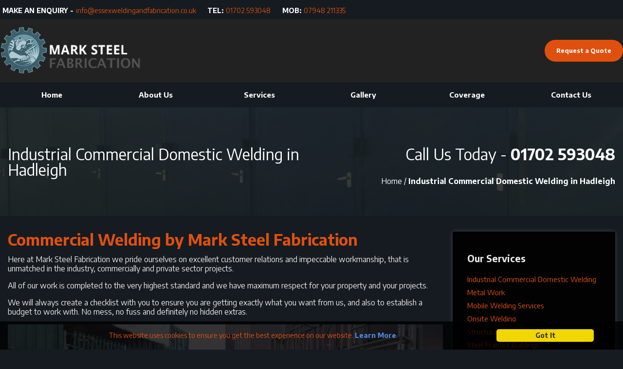

--- FILE ---
content_type: text/html; charset=UTF-8
request_url: http://www.essexweldingandfabrication.co.uk/industrial-commercial-domestic-welding-in-hadleigh/
body_size: 64655
content:
<!DOCTYPE html>
<html lang="en-GB">
<head>  
	<meta charset="UTF-8">
	<meta name="viewport" content="width=device-width, initial-scale=1">
  <meta name="viewport" content="width=device-width, user-scalable=no">
<meta name='robots' content='index, follow, max-image-preview:large, max-snippet:-1, max-video-preview:-1' />
	<style>img:is([sizes="auto" i], [sizes^="auto," i]) { contain-intrinsic-size: 3000px 1500px }</style>
	
	<!-- This site is optimized with the Yoast SEO plugin v23.0 - https://yoast.com/wordpress/plugins/seo/ -->
	<title>Commercial Welding Hadleigh | Mark Steel Fabrication</title>
	<meta name="description" content="Mark Steel Fabrication we pride ourselves on excellent customer relations and impeccable workmanship, that is unmatched in the industry, commercially and private sector projects." />
	<link rel="canonical" href="http://www.essexweldingandfabrication.co.uk/industrial-commercial-domestic-welding-in-hadleigh/" />
	<meta property="og:locale" content="en_GB" />
	<meta property="og:type" content="article" />
	<meta property="og:title" content="Commercial Welding Hadleigh | Mark Steel Fabrication" />
	<meta property="og:description" content="Mark Steel Fabrication we pride ourselves on excellent customer relations and impeccable workmanship, that is unmatched in the industry, commercially and private sector projects." />
	<meta property="og:url" content="http://www.essexweldingandfabrication.co.uk/industrial-commercial-domestic-welding-in-hadleigh/" />
	<meta property="og:site_name" content="Mark Steel Fabrication" />
	<meta property="article:publisher" content="https://www.facebook.com/marksteelfab/" />
	<meta property="article:modified_time" content="2021-04-30T19:39:09+00:00" />
	<meta property="og:image" content="http://www.essexweldingandfabrication.co.uk/wp-content/uploads/2021/04/PHOTO-2021-03-23-18-48-38.jpg" />
	<meta property="og:image:width" content="1600" />
	<meta property="og:image:height" content="1600" />
	<meta property="og:image:type" content="image/jpeg" />
	<meta name="twitter:card" content="summary_large_image" />
	<meta name="twitter:site" content="@Essex_Welding" />
	<meta name="twitter:label1" content="Estimated reading time" />
	<meta name="twitter:data1" content="2 minutes" />
	<script type="application/ld+json" class="yoast-schema-graph">{"@context":"https://schema.org","@graph":[{"@type":"WebPage","@id":"http://www.essexweldingandfabrication.co.uk/industrial-commercial-domestic-welding-in-hadleigh/","url":"http://www.essexweldingandfabrication.co.uk/industrial-commercial-domestic-welding-in-hadleigh/","name":"Commercial Welding Hadleigh | Mark Steel Fabrication","isPartOf":{"@id":"http://www.essexweldingandfabrication.co.uk/#website"},"primaryImageOfPage":{"@id":"http://www.essexweldingandfabrication.co.uk/industrial-commercial-domestic-welding-in-hadleigh/#primaryimage"},"image":{"@id":"http://www.essexweldingandfabrication.co.uk/industrial-commercial-domestic-welding-in-hadleigh/#primaryimage"},"thumbnailUrl":"http://www.essexweldingandfabrication.co.uk/wp-content/uploads/2021/04/PHOTO-2021-03-23-18-48-38.jpg","datePublished":"2021-04-30T19:11:48+00:00","dateModified":"2021-04-30T19:39:09+00:00","description":"Mark Steel Fabrication we pride ourselves on excellent customer relations and impeccable workmanship, that is unmatched in the industry, commercially and private sector projects.","breadcrumb":{"@id":"http://www.essexweldingandfabrication.co.uk/industrial-commercial-domestic-welding-in-hadleigh/#breadcrumb"},"inLanguage":"en-GB","potentialAction":[{"@type":"ReadAction","target":["http://www.essexweldingandfabrication.co.uk/industrial-commercial-domestic-welding-in-hadleigh/"]}]},{"@type":"ImageObject","inLanguage":"en-GB","@id":"http://www.essexweldingandfabrication.co.uk/industrial-commercial-domestic-welding-in-hadleigh/#primaryimage","url":"http://www.essexweldingandfabrication.co.uk/wp-content/uploads/2021/04/PHOTO-2021-03-23-18-48-38.jpg","contentUrl":"http://www.essexweldingandfabrication.co.uk/wp-content/uploads/2021/04/PHOTO-2021-03-23-18-48-38.jpg","width":1600,"height":1600},{"@type":"BreadcrumbList","@id":"http://www.essexweldingandfabrication.co.uk/industrial-commercial-domestic-welding-in-hadleigh/#breadcrumb","itemListElement":[{"@type":"ListItem","position":1,"name":"Home","item":"http://www.essexweldingandfabrication.co.uk/"},{"@type":"ListItem","position":2,"name":"Industrial Commercial Domestic Welding in Hadleigh"}]},{"@type":"WebSite","@id":"http://www.essexweldingandfabrication.co.uk/#website","url":"http://www.essexweldingandfabrication.co.uk/","name":"Mark Steel Fabrication","description":"Steel fabrications the Essex area","publisher":{"@id":"http://www.essexweldingandfabrication.co.uk/#organization"},"potentialAction":[{"@type":"SearchAction","target":{"@type":"EntryPoint","urlTemplate":"http://www.essexweldingandfabrication.co.uk/?s={search_term_string}"},"query-input":"required name=search_term_string"}],"inLanguage":"en-GB"},{"@type":"Organization","@id":"http://www.essexweldingandfabrication.co.uk/#organization","name":"Mark Steel Fabrication","url":"http://www.essexweldingandfabrication.co.uk/","logo":{"@type":"ImageObject","inLanguage":"en-GB","@id":"http://www.essexweldingandfabrication.co.uk/#/schema/logo/image/","url":"http://www.essexweldingandfabrication.co.uk/wp-content/uploads/2021/04/cropped-logo.png","contentUrl":"http://www.essexweldingandfabrication.co.uk/wp-content/uploads/2021/04/cropped-logo.png","width":357,"height":119,"caption":"Mark Steel Fabrication"},"image":{"@id":"http://www.essexweldingandfabrication.co.uk/#/schema/logo/image/"},"sameAs":["https://www.facebook.com/marksteelfab/","https://x.com/Essex_Welding"]}]}</script>
	<!-- / Yoast SEO plugin. -->


<link rel='dns-prefetch' href='//unpkg.com' />
<link rel='dns-prefetch' href='//code.iconify.design' />
<link rel='dns-prefetch' href='//kit.fontawesome.com' />
<link rel="alternate" type="application/rss+xml" title="Mark Steel Fabrication &raquo; Feed" href="http://www.essexweldingandfabrication.co.uk/feed/" />
<link rel="alternate" type="application/rss+xml" title="Mark Steel Fabrication &raquo; Comments Feed" href="http://www.essexweldingandfabrication.co.uk/comments/feed/" />
<script type="text/javascript">
/* <![CDATA[ */
window._wpemojiSettings = {"baseUrl":"https:\/\/s.w.org\/images\/core\/emoji\/16.0.1\/72x72\/","ext":".png","svgUrl":"https:\/\/s.w.org\/images\/core\/emoji\/16.0.1\/svg\/","svgExt":".svg","source":{"concatemoji":"http:\/\/www.essexweldingandfabrication.co.uk\/wp-includes\/js\/wp-emoji-release.min.js?ver=6.8.3"}};
/*! This file is auto-generated */
!function(s,n){var o,i,e;function c(e){try{var t={supportTests:e,timestamp:(new Date).valueOf()};sessionStorage.setItem(o,JSON.stringify(t))}catch(e){}}function p(e,t,n){e.clearRect(0,0,e.canvas.width,e.canvas.height),e.fillText(t,0,0);var t=new Uint32Array(e.getImageData(0,0,e.canvas.width,e.canvas.height).data),a=(e.clearRect(0,0,e.canvas.width,e.canvas.height),e.fillText(n,0,0),new Uint32Array(e.getImageData(0,0,e.canvas.width,e.canvas.height).data));return t.every(function(e,t){return e===a[t]})}function u(e,t){e.clearRect(0,0,e.canvas.width,e.canvas.height),e.fillText(t,0,0);for(var n=e.getImageData(16,16,1,1),a=0;a<n.data.length;a++)if(0!==n.data[a])return!1;return!0}function f(e,t,n,a){switch(t){case"flag":return n(e,"\ud83c\udff3\ufe0f\u200d\u26a7\ufe0f","\ud83c\udff3\ufe0f\u200b\u26a7\ufe0f")?!1:!n(e,"\ud83c\udde8\ud83c\uddf6","\ud83c\udde8\u200b\ud83c\uddf6")&&!n(e,"\ud83c\udff4\udb40\udc67\udb40\udc62\udb40\udc65\udb40\udc6e\udb40\udc67\udb40\udc7f","\ud83c\udff4\u200b\udb40\udc67\u200b\udb40\udc62\u200b\udb40\udc65\u200b\udb40\udc6e\u200b\udb40\udc67\u200b\udb40\udc7f");case"emoji":return!a(e,"\ud83e\udedf")}return!1}function g(e,t,n,a){var r="undefined"!=typeof WorkerGlobalScope&&self instanceof WorkerGlobalScope?new OffscreenCanvas(300,150):s.createElement("canvas"),o=r.getContext("2d",{willReadFrequently:!0}),i=(o.textBaseline="top",o.font="600 32px Arial",{});return e.forEach(function(e){i[e]=t(o,e,n,a)}),i}function t(e){var t=s.createElement("script");t.src=e,t.defer=!0,s.head.appendChild(t)}"undefined"!=typeof Promise&&(o="wpEmojiSettingsSupports",i=["flag","emoji"],n.supports={everything:!0,everythingExceptFlag:!0},e=new Promise(function(e){s.addEventListener("DOMContentLoaded",e,{once:!0})}),new Promise(function(t){var n=function(){try{var e=JSON.parse(sessionStorage.getItem(o));if("object"==typeof e&&"number"==typeof e.timestamp&&(new Date).valueOf()<e.timestamp+604800&&"object"==typeof e.supportTests)return e.supportTests}catch(e){}return null}();if(!n){if("undefined"!=typeof Worker&&"undefined"!=typeof OffscreenCanvas&&"undefined"!=typeof URL&&URL.createObjectURL&&"undefined"!=typeof Blob)try{var e="postMessage("+g.toString()+"("+[JSON.stringify(i),f.toString(),p.toString(),u.toString()].join(",")+"));",a=new Blob([e],{type:"text/javascript"}),r=new Worker(URL.createObjectURL(a),{name:"wpTestEmojiSupports"});return void(r.onmessage=function(e){c(n=e.data),r.terminate(),t(n)})}catch(e){}c(n=g(i,f,p,u))}t(n)}).then(function(e){for(var t in e)n.supports[t]=e[t],n.supports.everything=n.supports.everything&&n.supports[t],"flag"!==t&&(n.supports.everythingExceptFlag=n.supports.everythingExceptFlag&&n.supports[t]);n.supports.everythingExceptFlag=n.supports.everythingExceptFlag&&!n.supports.flag,n.DOMReady=!1,n.readyCallback=function(){n.DOMReady=!0}}).then(function(){return e}).then(function(){var e;n.supports.everything||(n.readyCallback(),(e=n.source||{}).concatemoji?t(e.concatemoji):e.wpemoji&&e.twemoji&&(t(e.twemoji),t(e.wpemoji)))}))}((window,document),window._wpemojiSettings);
/* ]]> */
</script>
<style id='wp-emoji-styles-inline-css' type='text/css'>

	img.wp-smiley, img.emoji {
		display: inline !important;
		border: none !important;
		box-shadow: none !important;
		height: 1em !important;
		width: 1em !important;
		margin: 0 0.07em !important;
		vertical-align: -0.1em !important;
		background: none !important;
		padding: 0 !important;
	}
</style>
<style id='wp-block-library-inline-css' type='text/css'>
:root{--wp-admin-theme-color:#007cba;--wp-admin-theme-color--rgb:0,124,186;--wp-admin-theme-color-darker-10:#006ba1;--wp-admin-theme-color-darker-10--rgb:0,107,161;--wp-admin-theme-color-darker-20:#005a87;--wp-admin-theme-color-darker-20--rgb:0,90,135;--wp-admin-border-width-focus:2px;--wp-block-synced-color:#7a00df;--wp-block-synced-color--rgb:122,0,223;--wp-bound-block-color:var(--wp-block-synced-color)}@media (min-resolution:192dpi){:root{--wp-admin-border-width-focus:1.5px}}.wp-element-button{cursor:pointer}:root{--wp--preset--font-size--normal:16px;--wp--preset--font-size--huge:42px}:root .has-very-light-gray-background-color{background-color:#eee}:root .has-very-dark-gray-background-color{background-color:#313131}:root .has-very-light-gray-color{color:#eee}:root .has-very-dark-gray-color{color:#313131}:root .has-vivid-green-cyan-to-vivid-cyan-blue-gradient-background{background:linear-gradient(135deg,#00d084,#0693e3)}:root .has-purple-crush-gradient-background{background:linear-gradient(135deg,#34e2e4,#4721fb 50%,#ab1dfe)}:root .has-hazy-dawn-gradient-background{background:linear-gradient(135deg,#faaca8,#dad0ec)}:root .has-subdued-olive-gradient-background{background:linear-gradient(135deg,#fafae1,#67a671)}:root .has-atomic-cream-gradient-background{background:linear-gradient(135deg,#fdd79a,#004a59)}:root .has-nightshade-gradient-background{background:linear-gradient(135deg,#330968,#31cdcf)}:root .has-midnight-gradient-background{background:linear-gradient(135deg,#020381,#2874fc)}.has-regular-font-size{font-size:1em}.has-larger-font-size{font-size:2.625em}.has-normal-font-size{font-size:var(--wp--preset--font-size--normal)}.has-huge-font-size{font-size:var(--wp--preset--font-size--huge)}.has-text-align-center{text-align:center}.has-text-align-left{text-align:left}.has-text-align-right{text-align:right}#end-resizable-editor-section{display:none}.aligncenter{clear:both}.items-justified-left{justify-content:flex-start}.items-justified-center{justify-content:center}.items-justified-right{justify-content:flex-end}.items-justified-space-between{justify-content:space-between}.screen-reader-text{border:0;clip-path:inset(50%);height:1px;margin:-1px;overflow:hidden;padding:0;position:absolute;width:1px;word-wrap:normal!important}.screen-reader-text:focus{background-color:#ddd;clip-path:none;color:#444;display:block;font-size:1em;height:auto;left:5px;line-height:normal;padding:15px 23px 14px;text-decoration:none;top:5px;width:auto;z-index:100000}html :where(.has-border-color){border-style:solid}html :where([style*=border-top-color]){border-top-style:solid}html :where([style*=border-right-color]){border-right-style:solid}html :where([style*=border-bottom-color]){border-bottom-style:solid}html :where([style*=border-left-color]){border-left-style:solid}html :where([style*=border-width]){border-style:solid}html :where([style*=border-top-width]){border-top-style:solid}html :where([style*=border-right-width]){border-right-style:solid}html :where([style*=border-bottom-width]){border-bottom-style:solid}html :where([style*=border-left-width]){border-left-style:solid}html :where(img[class*=wp-image-]){height:auto;max-width:100%}:where(figure){margin:0 0 1em}html :where(.is-position-sticky){--wp-admin--admin-bar--position-offset:var(--wp-admin--admin-bar--height,0px)}@media screen and (max-width:600px){html :where(.is-position-sticky){--wp-admin--admin-bar--position-offset:0px}}
</style>
<style id='classic-theme-styles-inline-css' type='text/css'>
/*! This file is auto-generated */
.wp-block-button__link{color:#fff;background-color:#32373c;border-radius:9999px;box-shadow:none;text-decoration:none;padding:calc(.667em + 2px) calc(1.333em + 2px);font-size:1.125em}.wp-block-file__button{background:#32373c;color:#fff;text-decoration:none}
</style>
<link rel='stylesheet' id='contact-form-7-css' href='http://www.essexweldingandfabrication.co.uk/wp-content/plugins/contact-form-7/includes/css/styles.css?ver=5.9.7' type='text/css' media='all' />
<style id='contact-form-7-inline-css' type='text/css'>
.wpcf7 .wpcf7-recaptcha iframe {margin-bottom: 0;}.wpcf7 .wpcf7-recaptcha[data-align="center"] > div {margin: 0 auto;}.wpcf7 .wpcf7-recaptcha[data-align="right"] > div {margin: 0 0 0 auto;}
</style>
<link rel='stylesheet' id='wpcf7-redirect-script-frontend-css' href='http://www.essexweldingandfabrication.co.uk/wp-content/plugins/wpcf7-redirect/build/css/wpcf7-redirect-frontend.min.css?ver=1.1' type='text/css' media='all' />
<link rel='stylesheet' id='viking-css-grid-style-css' href='http://www.essexweldingandfabrication.co.uk/wp-content/themes/ssmtheme/css/style.min.css?ver=1617312221' type='text/css' media='all' />
<link rel='stylesheet' id='sunray-style-css' href='http://www.essexweldingandfabrication.co.uk/wp-content/themes/ssmtheme/css/stylesunray.min.css?ver=1639510065' type='text/css' media='all' />
<link rel='stylesheet' id='aos-style-css' href='https://unpkg.com/aos@2.3.1/dist/aos.css?ver=6.8.3' type='text/css' media='all' />
<script type="text/javascript" src="http://www.essexweldingandfabrication.co.uk/wp-includes/js/jquery/jquery.min.js?ver=3.7.1" id="jquery-core-js"></script>
<script type="text/javascript" src="http://www.essexweldingandfabrication.co.uk/wp-includes/js/jquery/jquery-migrate.min.js?ver=3.4.1" id="jquery-migrate-js"></script>
<script type="text/javascript" id="cf7rl-redirect_method-js-extra">
/* <![CDATA[ */
var cf7rl_ajax_object = {"cf7rl_ajax_url":"http:\/\/www.essexweldingandfabrication.co.uk\/wp-admin\/admin-ajax.php","cf7rl_forms":"[\"|110|url|https:\\\/\\\/www.essexweldingandfabrication.co.uk\\\/thank-you\\\/|0|\"]"};
/* ]]> */
</script>
<script type="text/javascript" src="http://www.essexweldingandfabrication.co.uk/wp-content/plugins/cf7-redirect-thank-you-page/assets/js/redirect_method.js" id="cf7rl-redirect_method-js"></script>
<script type="text/javascript" src="//unpkg.com/flickity@2/dist/flickity.pkgd.min.js?ver=1" id="flickity-scripts-js"></script>
<script type="text/javascript" src="https://code.iconify.design/1/1.0.3/iconify.min.js?ver=1" id="iconify-scripts-js"></script>
<script type="text/javascript" src="https://kit.fontawesome.com/22c0017301.js?ver=1" id="cd-font-awesome-js"></script>
<script type="text/javascript" src="//unpkg.com/aos@2.3.1/dist/aos.js?ver=1" id="animate-scripts-js"></script>
<link rel="https://api.w.org/" href="http://www.essexweldingandfabrication.co.uk/wp-json/" /><link rel="alternate" title="JSON" type="application/json" href="http://www.essexweldingandfabrication.co.uk/wp-json/wp/v2/pages/975" /><link rel="EditURI" type="application/rsd+xml" title="RSD" href="http://www.essexweldingandfabrication.co.uk/xmlrpc.php?rsd" />
<meta name="generator" content="WordPress 6.8.3" />
<link rel='shortlink' href='http://www.essexweldingandfabrication.co.uk/?p=975' />
<link rel="alternate" title="oEmbed (JSON)" type="application/json+oembed" href="http://www.essexweldingandfabrication.co.uk/wp-json/oembed/1.0/embed?url=http%3A%2F%2Fwww.essexweldingandfabrication.co.uk%2Findustrial-commercial-domestic-welding-in-hadleigh%2F" />
<link rel="alternate" title="oEmbed (XML)" type="text/xml+oembed" href="http://www.essexweldingandfabrication.co.uk/wp-json/oembed/1.0/embed?url=http%3A%2F%2Fwww.essexweldingandfabrication.co.uk%2Findustrial-commercial-domestic-welding-in-hadleigh%2F&#038;format=xml" />
<link rel="icon" href="http://www.essexweldingandfabrication.co.uk/wp-content/uploads/2021/04/cropped-PcHY2mRZ_400x400-32x32.jpeg" sizes="32x32" />
<link rel="icon" href="http://www.essexweldingandfabrication.co.uk/wp-content/uploads/2021/04/cropped-PcHY2mRZ_400x400-192x192.jpeg" sizes="192x192" />
<link rel="apple-touch-icon" href="http://www.essexweldingandfabrication.co.uk/wp-content/uploads/2021/04/cropped-PcHY2mRZ_400x400-180x180.jpeg" />
<meta name="msapplication-TileImage" content="http://www.essexweldingandfabrication.co.uk/wp-content/uploads/2021/04/cropped-PcHY2mRZ_400x400-270x270.jpeg" />
		<style type="text/css" id="wp-custom-css">
			/*05-07-2027 */

#wpcf7-f110-p33-o1 label.form-label {
    color: #000000;
    font-size: 18px;
    font-weight: 500;
}

.tes h2 {
	text-align: center;
}

.tes {
	padding: 2rem 1rem 2rem 1rem;
}

.form-label {
	color: black !important;
}

@media (max-width: 700px) {
.wpcf7 .formwrap {
    padding-top: 1rem;
    display: -ms-grid;
    display: inline-flex !important;
    grid-template-columns: repeat(2, 1fr);
    grid-gap: 10px;
    flex-direction: column !important;
}
}		</style>
		<link rel="shortcut icon" type="image/jpg" href="http://www.essexweldingandfabrication.co.uk/wp-content/themes/ssmtheme/assets/images/favicon.png"/>
<!-- Google tag (gtag.js) -->
<script async src="https://www.googletagmanager.com/gtag/js?id=G-R7QJWYT3VB"></script>
<script>
  window.dataLayer = window.dataLayer || [];
  function gtag(){dataLayer.push(arguments);}
  gtag('js', new Date());

  gtag('config', 'G-R7QJWYT3VB');
</script>
</head>
<body class="wp-singular page-template page-template-templates page-template-page-internal page-template-templatespage-internal-php page page-id-975 wp-custom-logo wp-theme-ssmtheme">
<a href="javascript:" id="return-to-top" style="z-index: 999;"><span class="iconify" data-icon="dashicons:arrow-up-alt" data-inline="false"></span></a>
<div class="tophead">
  <div class="container">
    <div>
      <span>
              <span class="iconify" data-icon="ic:baseline-mail" data-inline="false"></span> 
        <span>Make An Enquiry -</span>
        <a title="Email Us" href="mailto:info@essexweldingandfabrication.co.uk">info@essexweldingandfabrication.co.uk</a>
            </span>
      <span class="sec">
              <span class="iconify" data-icon="fa-solid:phone-alt" data-inline="false"></span> 
        <span>Tel:</span> 
        <a title="Call Mark Steel Fabrication " href="tel:01702 593048">01702 593048</a>
            </span>
      <span class="sec">
              <span class="iconify" data-icon="bx:bx-mobile" data-inline="false"></span>
        <span>Mob:</span> 
        <a title="Call Mark Steel Fabrication " href="tel:07948 211335">07948 211335</a>
            </span>
    </div>
    <div>
      
  <a href="https://www.facebook.com/marksteelfab/" title="Follow Mark Steel Fabrication" target="_blank"><span class="iconify fb" data-icon="entypo-social:facebook-with-circle" data-inline="false"></span></a>

  <a href="https://twitter.com/Essex_Welding" title="Connect with Mark Steel Fabrication" target="_blank"><span class="iconify fb" data-icon="ant-design:twitter-circle-filled" data-inline="false"></span></a>


 
    </div>
  </div>
</div>

<div class="logarea">
  <div class="container">
  <div class="logo">
    <a href="http://www.essexweldingandfabrication.co.uk/" class="custom-logo-link" rel="home"><img width="357" height="119" src="http://www.essexweldingandfabrication.co.uk/wp-content/uploads/2021/04/cropped-logo.png" class="custom-logo" alt="Mark Steel Fabrication" decoding="async" srcset="http://www.essexweldingandfabrication.co.uk/wp-content/uploads/2021/04/cropped-logo.png 357w, http://www.essexweldingandfabrication.co.uk/wp-content/uploads/2021/04/cropped-logo-300x100.png 300w" sizes="(max-width: 357px) 100vw, 357px" /></a>  </div>
    <div class="quote"><a href="http://www.essexweldingandfabrication.co.uk/contact" title="">Request a Quote</a></div>
  </div>
</div>
<header id="header">
  <div class="container">
    <div class="thenav"><nav class="navigation">
<ul id="menu-main" class="nav topnav menu"><li id="menu-item-370" class="menu-item menu-item-type-post_type menu-item-object-page menu-item-home menu-item-370"><a href="http://www.essexweldingandfabrication.co.uk/">Home</a></li>
<li id="menu-item-319" class="menu-item menu-item-type-post_type menu-item-object-page menu-item-319"><a href="http://www.essexweldingandfabrication.co.uk/about-us/">About Us</a></li>
<li id="menu-item-827" class="menu-item menu-item-type-post_type menu-item-object-page menu-item-has-children menu-item-827"><a href="http://www.essexweldingandfabrication.co.uk/services/">Services</a>
<ul class="sub-menu">
	<li id="menu-item-553" class="menu-item menu-item-type-post_type menu-item-object-page menu-item-553"><a href="http://www.essexweldingandfabrication.co.uk/industrial-commercial-domestic-welding/">Industrial Commercial Domestic Welding</a></li>
	<li id="menu-item-449" class="menu-item menu-item-type-post_type menu-item-object-page menu-item-449"><a href="http://www.essexweldingandfabrication.co.uk/metal-work/">Metal Work</a></li>
	<li id="menu-item-493" class="menu-item menu-item-type-post_type menu-item-object-page menu-item-493"><a href="http://www.essexweldingandfabrication.co.uk/mobile-welding-services/">Mobile Welding Services</a></li>
	<li id="menu-item-524" class="menu-item menu-item-type-post_type menu-item-object-page menu-item-524"><a href="http://www.essexweldingandfabrication.co.uk/onsite-welding/">Onsite Welding</a></li>
	<li id="menu-item-826" class="menu-item menu-item-type-post_type menu-item-object-page menu-item-826"><a href="http://www.essexweldingandfabrication.co.uk/structural-work/">Structural Work</a></li>
	<li id="menu-item-1155" class="menu-item menu-item-type-post_type menu-item-object-page menu-item-1155"><a href="http://www.essexweldingandfabrication.co.uk/oxy-fuel-cutting/">Oxy Fuel Cutting</a></li>
	<li id="menu-item-1161" class="menu-item menu-item-type-post_type menu-item-object-page menu-item-1161"><a href="http://www.essexweldingandfabrication.co.uk/car-restoration/">Car Restoration</a></li>
	<li id="menu-item-1188" class="menu-item menu-item-type-post_type menu-item-object-page menu-item-1188"><a href="http://www.essexweldingandfabrication.co.uk/metal-stair-welding/">Metal Stair Welding</a></li>
	<li id="menu-item-1193" class="menu-item menu-item-type-post_type menu-item-object-page menu-item-1193"><a href="http://www.essexweldingandfabrication.co.uk/fire-escape-fabrication-and-repairs/">Fire Escape Fabrication &#038; Repairs</a></li>
	<li id="menu-item-1198" class="menu-item menu-item-type-post_type menu-item-object-page menu-item-1198"><a href="http://www.essexweldingandfabrication.co.uk/staircase-welding/">Staircase Welding</a></li>
</ul>
</li>
<li id="menu-item-833" class="menu-item menu-item-type-post_type menu-item-object-page menu-item-833"><a href="http://www.essexweldingandfabrication.co.uk/gallery/">Gallery</a></li>
<li id="menu-item-836" class="menu-item menu-item-type-post_type menu-item-object-page menu-item-836"><a href="http://www.essexweldingandfabrication.co.uk/coverage/">Coverage</a></li>
<li id="menu-item-146" class="menu-item menu-item-type-post_type menu-item-object-page menu-item-146"><a href="http://www.essexweldingandfabrication.co.uk/contact/">Contact Us</a></li>
</ul></nav></div>
  </div>
  <div class="mobhead" id="mobnav">
    <div class="mobilenav"><span class="thetoggle"><i class="fas fa-bars"></i></span></div>
  <div>
</header>
<div class="internal-page">
<div class="theheader">
  <img src="http://www.essexweldingandfabrication.co.uk/wp-content/uploads/2021/04/PHOTO-2021-03-23-18-48-38.jpg">
    <div class="container">
      <div>
        <h1>Industrial Commercial Domestic Welding in Hadleigh</h1>
      </div>
      <div>
        <span class="iconify" data-icon="fa-solid:phone-alt" data-inline="false"></span> Call Us Today - <a title="Call Mark Steel Fabrication " href="tel:01702 593048">01702 593048</a>
        <span><div id="crumbs"><a href="http://www.essexweldingandfabrication.co.uk">Home</a> / <span class="current">Industrial Commercial Domestic Welding in Hadleigh</span></div></span>
      </div>
    </div>
    <div class="overlay"></div>
</div>
  <div class="container internal">
    <div>
              
<h2 class="wp-block-heading">Commercial Welding by Mark Steel Fabrication</h2>



<p>Here at Mark Steel Fabrication we pride ourselves on excellent customer relations and impeccable workmanship, that is unmatched in the industry, commercially and private sector projects.</p>



<p>All of our work is completed to the very highest standard and we have maximum respect for your property and your projects.</p>



<p>We will always create a checklist with you to ensure you are getting exactly what you want from us, and also to establish a budget to work with. No mess, no fuss and definitely no hidden extras.</p>



<div class="wp-block-columns is-layout-flex wp-container-core-columns-is-layout-9d6595d7 wp-block-columns-is-layout-flex">
<div class="wp-block-column is-layout-flow wp-block-column-is-layout-flow">
<figure class="wp-block-image size-large"><img fetchpriority="high" decoding="async" width="1024" height="768" src="http://www.essexweldingandfabrication.co.uk/wp-content/uploads/2021/04/PHOTO-2021-03-23-18-37-35-1024x768.jpg" alt="" class="wp-image-775" srcset="http://www.essexweldingandfabrication.co.uk/wp-content/uploads/2021/04/PHOTO-2021-03-23-18-37-35-1024x768.jpg 1024w, http://www.essexweldingandfabrication.co.uk/wp-content/uploads/2021/04/PHOTO-2021-03-23-18-37-35-300x225.jpg 300w, http://www.essexweldingandfabrication.co.uk/wp-content/uploads/2021/04/PHOTO-2021-03-23-18-37-35-768x576.jpg 768w, http://www.essexweldingandfabrication.co.uk/wp-content/uploads/2021/04/PHOTO-2021-03-23-18-37-35-1536x1152.jpg 1536w, http://www.essexweldingandfabrication.co.uk/wp-content/uploads/2021/04/PHOTO-2021-03-23-18-37-35.jpg 1600w" sizes="(max-width: 1024px) 100vw, 1024px" /></figure>
</div>



<div class="wp-block-column is-layout-flow wp-block-column-is-layout-flow">
<figure class="wp-block-image size-large"><img decoding="async" width="1024" height="768" src="http://www.essexweldingandfabrication.co.uk/wp-content/uploads/2021/04/PHOTO-2021-03-23-18-47-24-1024x768.jpg" alt="" class="wp-image-786" srcset="http://www.essexweldingandfabrication.co.uk/wp-content/uploads/2021/04/PHOTO-2021-03-23-18-47-24-1024x768.jpg 1024w, http://www.essexweldingandfabrication.co.uk/wp-content/uploads/2021/04/PHOTO-2021-03-23-18-47-24-300x225.jpg 300w, http://www.essexweldingandfabrication.co.uk/wp-content/uploads/2021/04/PHOTO-2021-03-23-18-47-24-768x576.jpg 768w, http://www.essexweldingandfabrication.co.uk/wp-content/uploads/2021/04/PHOTO-2021-03-23-18-47-24-1536x1152.jpg 1536w, http://www.essexweldingandfabrication.co.uk/wp-content/uploads/2021/04/PHOTO-2021-03-23-18-47-24.jpg 1600w" sizes="(max-width: 1024px) 100vw, 1024px" /></figure>
</div>
</div>



<h2 class="wp-block-heading">Our Commercial and Industrial services include:</h2>



<ul class="wp-block-list"><li>Structural Steel work for extensions</li><li>Cladding installation</li><li>Mezzanine Floors</li><li>Staircases</li><li>Emergency escapes</li><li>Steel erection</li><li>Steel doors</li><li>Safety Railings and ladders</li><li>Welding repairs</li><li>Fencing</li><li>Walkways</li><li>Complete steel framed buildings complete with insulated composite panel Cladding to roofs and walls</li><li>Security Gates</li><li>Bollards</li></ul>



<h3 class="wp-block-heading">Our Private Sector services include:</h3>



<ul class="wp-block-list"><li>Welding</li><li>Galvanising</li><li>Automatic Gates</li><li>Balustrades</li><li>Double Gates</li><li>Entrance Gates</li><li>Foot rails</li><li>Garden Gates</li><li>Guard Rails</li><li>Handrails</li><li>Ring Rolling</li><li>Single Gates</li><li>Sliding Gates</li><li>Metal Railings</li><li>Storage Rails</li><li>Swing Gates</li><li>Roof Terrace Rails</li><li>Wrought Iron Restoration</li></ul>



<p>Feel free to contact us for no obligation quotes or simply e-mail us your requirements and we will get right back to you.</p>



<div style="height:36px" aria-hidden="true" class="wp-block-spacer"></div>



<p></p>
                  
    </div>
    <div class="side">
      <div class="widget"> 
        <h2>Our Services</h2>
        <div class="menu-services-container"><ul id="menu-services" class="menu"><li id="menu-item-730" class="menu-item menu-item-type-post_type menu-item-object-page menu-item-730"><a href="http://www.essexweldingandfabrication.co.uk/industrial-commercial-domestic-welding/">Industrial Commercial Domestic Welding</a></li>
<li id="menu-item-733" class="menu-item menu-item-type-post_type menu-item-object-page menu-item-733"><a href="http://www.essexweldingandfabrication.co.uk/metal-work/">Metal Work</a></li>
<li id="menu-item-732" class="menu-item menu-item-type-post_type menu-item-object-page menu-item-732"><a href="http://www.essexweldingandfabrication.co.uk/mobile-welding-services/">Mobile Welding Services</a></li>
<li id="menu-item-731" class="menu-item menu-item-type-post_type menu-item-object-page menu-item-731"><a href="http://www.essexweldingandfabrication.co.uk/onsite-welding/">Onsite Welding</a></li>
<li id="menu-item-825" class="menu-item menu-item-type-post_type menu-item-object-page menu-item-825"><a href="http://www.essexweldingandfabrication.co.uk/structural-work/">Structural Work</a></li>
<li id="menu-item-1263" class="menu-item menu-item-type-post_type menu-item-object-page menu-item-1263"><a href="http://www.essexweldingandfabrication.co.uk/steel-framed-buildings-essex/">Steel Framed Buildings</a></li>
<li id="menu-item-1264" class="menu-item menu-item-type-post_type menu-item-object-page menu-item-1264"><a href="http://www.essexweldingandfabrication.co.uk/scrap-metal-removal/">Scrap Metal Removal</a></li>
<li id="menu-item-1265" class="menu-item menu-item-type-post_type menu-item-object-page menu-item-1265"><a href="http://www.essexweldingandfabrication.co.uk/commercial-welding-and-fabrication/">Commercial Welding &#038; Fabrication</a></li>
<li id="menu-item-1266" class="menu-item menu-item-type-post_type menu-item-object-page menu-item-1266"><a href="http://www.essexweldingandfabrication.co.uk/staircase-welding/">Staircase Welding</a></li>
<li id="menu-item-1267" class="menu-item menu-item-type-post_type menu-item-object-page menu-item-1267"><a href="http://www.essexweldingandfabrication.co.uk/fire-escape-fabrication-and-repairs/">Fire Escape Fabrication &#038; Repairs</a></li>
<li id="menu-item-1268" class="menu-item menu-item-type-post_type menu-item-object-page menu-item-1268"><a href="http://www.essexweldingandfabrication.co.uk/metal-stair-welding/">Metal Stair Welding</a></li>
<li id="menu-item-1269" class="menu-item menu-item-type-post_type menu-item-object-page menu-item-1269"><a href="http://www.essexweldingandfabrication.co.uk/car-restoration/">Car Restoration</a></li>
<li id="menu-item-1270" class="menu-item menu-item-type-post_type menu-item-object-page menu-item-1270"><a href="http://www.essexweldingandfabrication.co.uk/oxy-fuel-cutting/">Oxy Fuel Cutting</a></li>
</ul></div>      </div>

      <div class="widget"> 
        <h2>Follow Us</h2>
          
  <a href="https://www.facebook.com/marksteelfab/" title="Follow Mark Steel Fabrication" target="_blank"><span class="iconify fb" data-icon="entypo-social:facebook-with-circle" data-inline="false"></span></a>

  <a href="https://twitter.com/Essex_Welding" title="Connect with Mark Steel Fabrication" target="_blank"><span class="iconify fb" data-icon="ant-design:twitter-circle-filled" data-inline="false"></span></a>


      </div>

      <div class="widget"> 
        <h2>Contact Us</h2>
                  <p><strong>Mark Steel Fabrications</strong><br />
Essex</p>
                          <p>Tel: <a title="Call Mark Steel Fabrication " href="tel:01702 593048">01702 593048</a></p>
                          <p>Mob: <a title="Call Mark Steel Fabrication " href="tel:07948 211335">07948 211335</a></p>
                         <p><a title="Email Us" href="mailto:info@essexweldingandfabrication.co.uk">info@essexweldingandfabrication.co.uk</a></p>
              </div>

      <div class="widget"> 
        <h2>Quick Links</h2>
        <div class="menu-quick-links-container"><ul id="menu-quick-links" class="menu"><li id="menu-item-328" class="menu-item menu-item-type-post_type menu-item-object-page menu-item-328"><a href="http://www.essexweldingandfabrication.co.uk/about-us/">About Us</a></li>
<li id="menu-item-828" class="menu-item menu-item-type-post_type menu-item-object-page menu-item-828"><a href="http://www.essexweldingandfabrication.co.uk/services/">Services</a></li>
<li id="menu-item-832" class="menu-item menu-item-type-post_type menu-item-object-page menu-item-832"><a href="http://www.essexweldingandfabrication.co.uk/gallery/">Gallery</a></li>
<li id="menu-item-837" class="menu-item menu-item-type-post_type menu-item-object-page menu-item-837"><a href="http://www.essexweldingandfabrication.co.uk/coverage/">Coverage</a></li>
<li id="menu-item-225" class="menu-item menu-item-type-post_type menu-item-object-page menu-item-225"><a href="http://www.essexweldingandfabrication.co.uk/contact/">Contact Us</a></li>
<li id="menu-item-223" class="menu-item menu-item-type-post_type menu-item-object-page menu-item-223"><a href="http://www.essexweldingandfabrication.co.uk/sitemap/">Sitemap</a></li>
</ul></div>      </div>
    </div> 
      
  </div> 
  <div class="int">
    <div class="cta">
  <div>Mark Steel Fabrication can provide you with reliable and honest services throughout Essex and the surrounding areas.</div>
  <div><a title="Call Mark Steel Fabrication" href="tel:01702 593048"><span class="iconify" data-icon="fa-solid:phone-alt" data-inline="false"></span>  Call the Team Today: <span class="numb">01702 593048<span></a></div>
</div>  </div>
<div class="thelogos">
  <div class="slideshows js-slideshow">
  <div class="slide"><img src="/wp-content/uploads/2021/03/chas.png"></div>
	  <div class="slide"><img src="http://www.essexweldingandfabrication.co.uk/wp-content/themes/ssmtheme/assets/images/slide/check.png"></div>
  <div class="slide"><img src="/wp-content/uploads/2021/03/thumbnail_B2767778F51349E7A1FDB84DF80AA76A.png"></div>
  <div class="slide"><img src="/wp-content/uploads/2021/03/chas.png"></div>
	  <div class="slide"><img src="http://www.essexweldingandfabrication.co.uk/wp-content/themes/ssmtheme/assets/images/slide/check.png"></div>
	  <div class="slide"><img src="/wp-content/uploads/2021/03/thumbnail_B2767778F51349E7A1FDB84DF80AA76A.png"></div>
</div></div>
<footer>
  <div class="container">
    <div>
      <h2>Quick Links</h2>
      <div class="menu-quick-links-container"><ul id="menu-quick-links-1" class="menu"><li class="menu-item menu-item-type-post_type menu-item-object-page menu-item-328"><a href="http://www.essexweldingandfabrication.co.uk/about-us/">About Us</a></li>
<li class="menu-item menu-item-type-post_type menu-item-object-page menu-item-828"><a href="http://www.essexweldingandfabrication.co.uk/services/">Services</a></li>
<li class="menu-item menu-item-type-post_type menu-item-object-page menu-item-832"><a href="http://www.essexweldingandfabrication.co.uk/gallery/">Gallery</a></li>
<li class="menu-item menu-item-type-post_type menu-item-object-page menu-item-837"><a href="http://www.essexweldingandfabrication.co.uk/coverage/">Coverage</a></li>
<li class="menu-item menu-item-type-post_type menu-item-object-page menu-item-225"><a href="http://www.essexweldingandfabrication.co.uk/contact/">Contact Us</a></li>
<li class="menu-item menu-item-type-post_type menu-item-object-page menu-item-223"><a href="http://www.essexweldingandfabrication.co.uk/sitemap/">Sitemap</a></li>
</ul></div>      
  <a href="https://www.facebook.com/marksteelfab/" title="Follow Mark Steel Fabrication" target="_blank"><span class="iconify fb" data-icon="entypo-social:facebook-with-circle" data-inline="false"></span></a>

  <a href="https://twitter.com/Essex_Welding" title="Connect with Mark Steel Fabrication" target="_blank"><span class="iconify fb" data-icon="ant-design:twitter-circle-filled" data-inline="false"></span></a>


 

      <div class="yells">
      
            </div>

    </div>
    <div>
      <h2>Our Services</h2>
      <div class="menu-services-container"><ul id="menu-services-1" class="menu"><li class="menu-item menu-item-type-post_type menu-item-object-page menu-item-730"><a href="http://www.essexweldingandfabrication.co.uk/industrial-commercial-domestic-welding/">Industrial Commercial Domestic Welding</a></li>
<li class="menu-item menu-item-type-post_type menu-item-object-page menu-item-733"><a href="http://www.essexweldingandfabrication.co.uk/metal-work/">Metal Work</a></li>
<li class="menu-item menu-item-type-post_type menu-item-object-page menu-item-732"><a href="http://www.essexweldingandfabrication.co.uk/mobile-welding-services/">Mobile Welding Services</a></li>
<li class="menu-item menu-item-type-post_type menu-item-object-page menu-item-731"><a href="http://www.essexweldingandfabrication.co.uk/onsite-welding/">Onsite Welding</a></li>
<li class="menu-item menu-item-type-post_type menu-item-object-page menu-item-825"><a href="http://www.essexweldingandfabrication.co.uk/structural-work/">Structural Work</a></li>
<li class="menu-item menu-item-type-post_type menu-item-object-page menu-item-1263"><a href="http://www.essexweldingandfabrication.co.uk/steel-framed-buildings-essex/">Steel Framed Buildings</a></li>
<li class="menu-item menu-item-type-post_type menu-item-object-page menu-item-1264"><a href="http://www.essexweldingandfabrication.co.uk/scrap-metal-removal/">Scrap Metal Removal</a></li>
<li class="menu-item menu-item-type-post_type menu-item-object-page menu-item-1265"><a href="http://www.essexweldingandfabrication.co.uk/commercial-welding-and-fabrication/">Commercial Welding &#038; Fabrication</a></li>
<li class="menu-item menu-item-type-post_type menu-item-object-page menu-item-1266"><a href="http://www.essexweldingandfabrication.co.uk/staircase-welding/">Staircase Welding</a></li>
<li class="menu-item menu-item-type-post_type menu-item-object-page menu-item-1267"><a href="http://www.essexweldingandfabrication.co.uk/fire-escape-fabrication-and-repairs/">Fire Escape Fabrication &#038; Repairs</a></li>
<li class="menu-item menu-item-type-post_type menu-item-object-page menu-item-1268"><a href="http://www.essexweldingandfabrication.co.uk/metal-stair-welding/">Metal Stair Welding</a></li>
<li class="menu-item menu-item-type-post_type menu-item-object-page menu-item-1269"><a href="http://www.essexweldingandfabrication.co.uk/car-restoration/">Car Restoration</a></li>
<li class="menu-item menu-item-type-post_type menu-item-object-page menu-item-1270"><a href="http://www.essexweldingandfabrication.co.uk/oxy-fuel-cutting/">Oxy Fuel Cutting</a></li>
</ul></div>    </div>
    <div>
      <h2>Contact Us</h2>
                  <p><strong>Mark Steel Fabrications</strong><br />
Essex</p>
                          <span>Phone: <a title="Call Mark Steel Fabrication " href="tel:01702 593048">01702 593048</a></span>
                          <span>Mobile: <a title="Call Mark Steel Fabrication " href="tel:07948 211335">07948 211335</a></span>
                         <span>Email: <a title="Email Us" href="mailto:info@essexweldingandfabrication.co.uk">info@essexweldingandfabrication.co.uk</a></span>
                         
            </div>
    <div>
      <h2>Opening Hours</h2>
              <p><strong>Monday:</strong><br />
08:00 - 17:30<br />
<strong>Tuesday:</strong><br />
08:00 - 17:30<br />
<strong>Wednesday:</strong><br />
08:00 - 17:30<br />
<strong>Thursday:</strong><br />
08:00 - 17:30<br />
<strong>Friday:</strong><br />
08:00 - 17:30<br />
<strong>Saturday:</strong><br />
08:00 - 17:30<br />
<strong>Sunday:</strong><br />
08:00 - 17:30</p>
          </div>
  </div>
</div>
  <script type="speculationrules">
{"prefetch":[{"source":"document","where":{"and":[{"href_matches":"\/*"},{"not":{"href_matches":["\/wp-*.php","\/wp-admin\/*","\/wp-content\/uploads\/*","\/wp-content\/*","\/wp-content\/plugins\/*","\/wp-content\/themes\/ssmtheme\/*","\/*\\?(.+)"]}},{"not":{"selector_matches":"a[rel~=\"nofollow\"]"}},{"not":{"selector_matches":".no-prefetch, .no-prefetch a"}}]},"eagerness":"conservative"}]}
</script>
<style id='wp-block-heading-inline-css' type='text/css'>
h1.has-background,h2.has-background,h3.has-background,h4.has-background,h5.has-background,h6.has-background{padding:1.25em 2.375em}h1.has-text-align-left[style*=writing-mode]:where([style*=vertical-lr]),h1.has-text-align-right[style*=writing-mode]:where([style*=vertical-rl]),h2.has-text-align-left[style*=writing-mode]:where([style*=vertical-lr]),h2.has-text-align-right[style*=writing-mode]:where([style*=vertical-rl]),h3.has-text-align-left[style*=writing-mode]:where([style*=vertical-lr]),h3.has-text-align-right[style*=writing-mode]:where([style*=vertical-rl]),h4.has-text-align-left[style*=writing-mode]:where([style*=vertical-lr]),h4.has-text-align-right[style*=writing-mode]:where([style*=vertical-rl]),h5.has-text-align-left[style*=writing-mode]:where([style*=vertical-lr]),h5.has-text-align-right[style*=writing-mode]:where([style*=vertical-rl]),h6.has-text-align-left[style*=writing-mode]:where([style*=vertical-lr]),h6.has-text-align-right[style*=writing-mode]:where([style*=vertical-rl]){rotate:180deg}
</style>
<style id='wp-block-paragraph-inline-css' type='text/css'>
.is-small-text{font-size:.875em}.is-regular-text{font-size:1em}.is-large-text{font-size:2.25em}.is-larger-text{font-size:3em}.has-drop-cap:not(:focus):first-letter{float:left;font-size:8.4em;font-style:normal;font-weight:100;line-height:.68;margin:.05em .1em 0 0;text-transform:uppercase}body.rtl .has-drop-cap:not(:focus):first-letter{float:none;margin-left:.1em}p.has-drop-cap.has-background{overflow:hidden}:root :where(p.has-background){padding:1.25em 2.375em}:where(p.has-text-color:not(.has-link-color)) a{color:inherit}p.has-text-align-left[style*="writing-mode:vertical-lr"],p.has-text-align-right[style*="writing-mode:vertical-rl"]{rotate:180deg}
</style>
<style id='wp-block-image-inline-css' type='text/css'>
.wp-block-image>a,.wp-block-image>figure>a{display:inline-block}.wp-block-image img{box-sizing:border-box;height:auto;max-width:100%;vertical-align:bottom}@media not (prefers-reduced-motion){.wp-block-image img.hide{visibility:hidden}.wp-block-image img.show{animation:show-content-image .4s}}.wp-block-image[style*=border-radius] img,.wp-block-image[style*=border-radius]>a{border-radius:inherit}.wp-block-image.has-custom-border img{box-sizing:border-box}.wp-block-image.aligncenter{text-align:center}.wp-block-image.alignfull>a,.wp-block-image.alignwide>a{width:100%}.wp-block-image.alignfull img,.wp-block-image.alignwide img{height:auto;width:100%}.wp-block-image .aligncenter,.wp-block-image .alignleft,.wp-block-image .alignright,.wp-block-image.aligncenter,.wp-block-image.alignleft,.wp-block-image.alignright{display:table}.wp-block-image .aligncenter>figcaption,.wp-block-image .alignleft>figcaption,.wp-block-image .alignright>figcaption,.wp-block-image.aligncenter>figcaption,.wp-block-image.alignleft>figcaption,.wp-block-image.alignright>figcaption{caption-side:bottom;display:table-caption}.wp-block-image .alignleft{float:left;margin:.5em 1em .5em 0}.wp-block-image .alignright{float:right;margin:.5em 0 .5em 1em}.wp-block-image .aligncenter{margin-left:auto;margin-right:auto}.wp-block-image :where(figcaption){margin-bottom:1em;margin-top:.5em}.wp-block-image.is-style-circle-mask img{border-radius:9999px}@supports ((-webkit-mask-image:none) or (mask-image:none)) or (-webkit-mask-image:none){.wp-block-image.is-style-circle-mask img{border-radius:0;-webkit-mask-image:url('data:image/svg+xml;utf8,<svg viewBox="0 0 100 100" xmlns="http://www.w3.org/2000/svg"><circle cx="50" cy="50" r="50"/></svg>');mask-image:url('data:image/svg+xml;utf8,<svg viewBox="0 0 100 100" xmlns="http://www.w3.org/2000/svg"><circle cx="50" cy="50" r="50"/></svg>');mask-mode:alpha;-webkit-mask-position:center;mask-position:center;-webkit-mask-repeat:no-repeat;mask-repeat:no-repeat;-webkit-mask-size:contain;mask-size:contain}}:root :where(.wp-block-image.is-style-rounded img,.wp-block-image .is-style-rounded img){border-radius:9999px}.wp-block-image figure{margin:0}.wp-lightbox-container{display:flex;flex-direction:column;position:relative}.wp-lightbox-container img{cursor:zoom-in}.wp-lightbox-container img:hover+button{opacity:1}.wp-lightbox-container button{align-items:center;-webkit-backdrop-filter:blur(16px) saturate(180%);backdrop-filter:blur(16px) saturate(180%);background-color:#5a5a5a40;border:none;border-radius:4px;cursor:zoom-in;display:flex;height:20px;justify-content:center;opacity:0;padding:0;position:absolute;right:16px;text-align:center;top:16px;width:20px;z-index:100}@media not (prefers-reduced-motion){.wp-lightbox-container button{transition:opacity .2s ease}}.wp-lightbox-container button:focus-visible{outline:3px auto #5a5a5a40;outline:3px auto -webkit-focus-ring-color;outline-offset:3px}.wp-lightbox-container button:hover{cursor:pointer;opacity:1}.wp-lightbox-container button:focus{opacity:1}.wp-lightbox-container button:focus,.wp-lightbox-container button:hover,.wp-lightbox-container button:not(:hover):not(:active):not(.has-background){background-color:#5a5a5a40;border:none}.wp-lightbox-overlay{box-sizing:border-box;cursor:zoom-out;height:100vh;left:0;overflow:hidden;position:fixed;top:0;visibility:hidden;width:100%;z-index:100000}.wp-lightbox-overlay .close-button{align-items:center;cursor:pointer;display:flex;justify-content:center;min-height:40px;min-width:40px;padding:0;position:absolute;right:calc(env(safe-area-inset-right) + 16px);top:calc(env(safe-area-inset-top) + 16px);z-index:5000000}.wp-lightbox-overlay .close-button:focus,.wp-lightbox-overlay .close-button:hover,.wp-lightbox-overlay .close-button:not(:hover):not(:active):not(.has-background){background:none;border:none}.wp-lightbox-overlay .lightbox-image-container{height:var(--wp--lightbox-container-height);left:50%;overflow:hidden;position:absolute;top:50%;transform:translate(-50%,-50%);transform-origin:top left;width:var(--wp--lightbox-container-width);z-index:9999999999}.wp-lightbox-overlay .wp-block-image{align-items:center;box-sizing:border-box;display:flex;height:100%;justify-content:center;margin:0;position:relative;transform-origin:0 0;width:100%;z-index:3000000}.wp-lightbox-overlay .wp-block-image img{height:var(--wp--lightbox-image-height);min-height:var(--wp--lightbox-image-height);min-width:var(--wp--lightbox-image-width);width:var(--wp--lightbox-image-width)}.wp-lightbox-overlay .wp-block-image figcaption{display:none}.wp-lightbox-overlay button{background:none;border:none}.wp-lightbox-overlay .scrim{background-color:#fff;height:100%;opacity:.9;position:absolute;width:100%;z-index:2000000}.wp-lightbox-overlay.active{visibility:visible}@media not (prefers-reduced-motion){.wp-lightbox-overlay.active{animation:turn-on-visibility .25s both}.wp-lightbox-overlay.active img{animation:turn-on-visibility .35s both}.wp-lightbox-overlay.show-closing-animation:not(.active){animation:turn-off-visibility .35s both}.wp-lightbox-overlay.show-closing-animation:not(.active) img{animation:turn-off-visibility .25s both}.wp-lightbox-overlay.zoom.active{animation:none;opacity:1;visibility:visible}.wp-lightbox-overlay.zoom.active .lightbox-image-container{animation:lightbox-zoom-in .4s}.wp-lightbox-overlay.zoom.active .lightbox-image-container img{animation:none}.wp-lightbox-overlay.zoom.active .scrim{animation:turn-on-visibility .4s forwards}.wp-lightbox-overlay.zoom.show-closing-animation:not(.active){animation:none}.wp-lightbox-overlay.zoom.show-closing-animation:not(.active) .lightbox-image-container{animation:lightbox-zoom-out .4s}.wp-lightbox-overlay.zoom.show-closing-animation:not(.active) .lightbox-image-container img{animation:none}.wp-lightbox-overlay.zoom.show-closing-animation:not(.active) .scrim{animation:turn-off-visibility .4s forwards}}@keyframes show-content-image{0%{visibility:hidden}99%{visibility:hidden}to{visibility:visible}}@keyframes turn-on-visibility{0%{opacity:0}to{opacity:1}}@keyframes turn-off-visibility{0%{opacity:1;visibility:visible}99%{opacity:0;visibility:visible}to{opacity:0;visibility:hidden}}@keyframes lightbox-zoom-in{0%{transform:translate(calc((-100vw + var(--wp--lightbox-scrollbar-width))/2 + var(--wp--lightbox-initial-left-position)),calc(-50vh + var(--wp--lightbox-initial-top-position))) scale(var(--wp--lightbox-scale))}to{transform:translate(-50%,-50%) scale(1)}}@keyframes lightbox-zoom-out{0%{transform:translate(-50%,-50%) scale(1);visibility:visible}99%{visibility:visible}to{transform:translate(calc((-100vw + var(--wp--lightbox-scrollbar-width))/2 + var(--wp--lightbox-initial-left-position)),calc(-50vh + var(--wp--lightbox-initial-top-position))) scale(var(--wp--lightbox-scale));visibility:hidden}}
</style>
<style id='wp-block-image-theme-inline-css' type='text/css'>
:root :where(.wp-block-image figcaption){color:#555;font-size:13px;text-align:center}.is-dark-theme :root :where(.wp-block-image figcaption){color:#ffffffa6}.wp-block-image{margin:0 0 1em}
</style>
<style id='wp-block-columns-inline-css' type='text/css'>
.wp-block-columns{align-items:normal!important;box-sizing:border-box;display:flex;flex-wrap:wrap!important}@media (min-width:782px){.wp-block-columns{flex-wrap:nowrap!important}}.wp-block-columns.are-vertically-aligned-top{align-items:flex-start}.wp-block-columns.are-vertically-aligned-center{align-items:center}.wp-block-columns.are-vertically-aligned-bottom{align-items:flex-end}@media (max-width:781px){.wp-block-columns:not(.is-not-stacked-on-mobile)>.wp-block-column{flex-basis:100%!important}}@media (min-width:782px){.wp-block-columns:not(.is-not-stacked-on-mobile)>.wp-block-column{flex-basis:0;flex-grow:1}.wp-block-columns:not(.is-not-stacked-on-mobile)>.wp-block-column[style*=flex-basis]{flex-grow:0}}.wp-block-columns.is-not-stacked-on-mobile{flex-wrap:nowrap!important}.wp-block-columns.is-not-stacked-on-mobile>.wp-block-column{flex-basis:0;flex-grow:1}.wp-block-columns.is-not-stacked-on-mobile>.wp-block-column[style*=flex-basis]{flex-grow:0}:where(.wp-block-columns){margin-bottom:1.75em}:where(.wp-block-columns.has-background){padding:1.25em 2.375em}.wp-block-column{flex-grow:1;min-width:0;overflow-wrap:break-word;word-break:break-word}.wp-block-column.is-vertically-aligned-top{align-self:flex-start}.wp-block-column.is-vertically-aligned-center{align-self:center}.wp-block-column.is-vertically-aligned-bottom{align-self:flex-end}.wp-block-column.is-vertically-aligned-stretch{align-self:stretch}.wp-block-column.is-vertically-aligned-bottom,.wp-block-column.is-vertically-aligned-center,.wp-block-column.is-vertically-aligned-top{width:100%}
</style>
<style id='wp-block-list-inline-css' type='text/css'>
ol,ul{box-sizing:border-box}:root :where(.wp-block-list.has-background){padding:1.25em 2.375em}
</style>
<style id='wp-block-spacer-inline-css' type='text/css'>
.wp-block-spacer{clear:both}
</style>
<style id='global-styles-inline-css' type='text/css'>
:root{--wp--preset--aspect-ratio--square: 1;--wp--preset--aspect-ratio--4-3: 4/3;--wp--preset--aspect-ratio--3-4: 3/4;--wp--preset--aspect-ratio--3-2: 3/2;--wp--preset--aspect-ratio--2-3: 2/3;--wp--preset--aspect-ratio--16-9: 16/9;--wp--preset--aspect-ratio--9-16: 9/16;--wp--preset--color--black: #000000;--wp--preset--color--cyan-bluish-gray: #abb8c3;--wp--preset--color--white: #ffffff;--wp--preset--color--pale-pink: #f78da7;--wp--preset--color--vivid-red: #cf2e2e;--wp--preset--color--luminous-vivid-orange: #ff6900;--wp--preset--color--luminous-vivid-amber: #fcb900;--wp--preset--color--light-green-cyan: #7bdcb5;--wp--preset--color--vivid-green-cyan: #00d084;--wp--preset--color--pale-cyan-blue: #8ed1fc;--wp--preset--color--vivid-cyan-blue: #0693e3;--wp--preset--color--vivid-purple: #9b51e0;--wp--preset--color--strong-blue: #0073aa;--wp--preset--color--lighter-blue: #229fd8;--wp--preset--color--very-light-gray: #eee;--wp--preset--color--very-dark-gray: #444;--wp--preset--gradient--vivid-cyan-blue-to-vivid-purple: linear-gradient(135deg,rgba(6,147,227,1) 0%,rgb(155,81,224) 100%);--wp--preset--gradient--light-green-cyan-to-vivid-green-cyan: linear-gradient(135deg,rgb(122,220,180) 0%,rgb(0,208,130) 100%);--wp--preset--gradient--luminous-vivid-amber-to-luminous-vivid-orange: linear-gradient(135deg,rgba(252,185,0,1) 0%,rgba(255,105,0,1) 100%);--wp--preset--gradient--luminous-vivid-orange-to-vivid-red: linear-gradient(135deg,rgba(255,105,0,1) 0%,rgb(207,46,46) 100%);--wp--preset--gradient--very-light-gray-to-cyan-bluish-gray: linear-gradient(135deg,rgb(238,238,238) 0%,rgb(169,184,195) 100%);--wp--preset--gradient--cool-to-warm-spectrum: linear-gradient(135deg,rgb(74,234,220) 0%,rgb(151,120,209) 20%,rgb(207,42,186) 40%,rgb(238,44,130) 60%,rgb(251,105,98) 80%,rgb(254,248,76) 100%);--wp--preset--gradient--blush-light-purple: linear-gradient(135deg,rgb(255,206,236) 0%,rgb(152,150,240) 100%);--wp--preset--gradient--blush-bordeaux: linear-gradient(135deg,rgb(254,205,165) 0%,rgb(254,45,45) 50%,rgb(107,0,62) 100%);--wp--preset--gradient--luminous-dusk: linear-gradient(135deg,rgb(255,203,112) 0%,rgb(199,81,192) 50%,rgb(65,88,208) 100%);--wp--preset--gradient--pale-ocean: linear-gradient(135deg,rgb(255,245,203) 0%,rgb(182,227,212) 50%,rgb(51,167,181) 100%);--wp--preset--gradient--electric-grass: linear-gradient(135deg,rgb(202,248,128) 0%,rgb(113,206,126) 100%);--wp--preset--gradient--midnight: linear-gradient(135deg,rgb(2,3,129) 0%,rgb(40,116,252) 100%);--wp--preset--font-size--small: 13px;--wp--preset--font-size--medium: 20px;--wp--preset--font-size--large: 36px;--wp--preset--font-size--x-large: 42px;--wp--preset--spacing--20: 0.44rem;--wp--preset--spacing--30: 0.67rem;--wp--preset--spacing--40: 1rem;--wp--preset--spacing--50: 1.5rem;--wp--preset--spacing--60: 2.25rem;--wp--preset--spacing--70: 3.38rem;--wp--preset--spacing--80: 5.06rem;--wp--preset--shadow--natural: 6px 6px 9px rgba(0, 0, 0, 0.2);--wp--preset--shadow--deep: 12px 12px 50px rgba(0, 0, 0, 0.4);--wp--preset--shadow--sharp: 6px 6px 0px rgba(0, 0, 0, 0.2);--wp--preset--shadow--outlined: 6px 6px 0px -3px rgba(255, 255, 255, 1), 6px 6px rgba(0, 0, 0, 1);--wp--preset--shadow--crisp: 6px 6px 0px rgba(0, 0, 0, 1);}:where(.is-layout-flex){gap: 0.5em;}:where(.is-layout-grid){gap: 0.5em;}body .is-layout-flex{display: flex;}.is-layout-flex{flex-wrap: wrap;align-items: center;}.is-layout-flex > :is(*, div){margin: 0;}body .is-layout-grid{display: grid;}.is-layout-grid > :is(*, div){margin: 0;}:where(.wp-block-columns.is-layout-flex){gap: 2em;}:where(.wp-block-columns.is-layout-grid){gap: 2em;}:where(.wp-block-post-template.is-layout-flex){gap: 1.25em;}:where(.wp-block-post-template.is-layout-grid){gap: 1.25em;}.has-black-color{color: var(--wp--preset--color--black) !important;}.has-cyan-bluish-gray-color{color: var(--wp--preset--color--cyan-bluish-gray) !important;}.has-white-color{color: var(--wp--preset--color--white) !important;}.has-pale-pink-color{color: var(--wp--preset--color--pale-pink) !important;}.has-vivid-red-color{color: var(--wp--preset--color--vivid-red) !important;}.has-luminous-vivid-orange-color{color: var(--wp--preset--color--luminous-vivid-orange) !important;}.has-luminous-vivid-amber-color{color: var(--wp--preset--color--luminous-vivid-amber) !important;}.has-light-green-cyan-color{color: var(--wp--preset--color--light-green-cyan) !important;}.has-vivid-green-cyan-color{color: var(--wp--preset--color--vivid-green-cyan) !important;}.has-pale-cyan-blue-color{color: var(--wp--preset--color--pale-cyan-blue) !important;}.has-vivid-cyan-blue-color{color: var(--wp--preset--color--vivid-cyan-blue) !important;}.has-vivid-purple-color{color: var(--wp--preset--color--vivid-purple) !important;}.has-black-background-color{background-color: var(--wp--preset--color--black) !important;}.has-cyan-bluish-gray-background-color{background-color: var(--wp--preset--color--cyan-bluish-gray) !important;}.has-white-background-color{background-color: var(--wp--preset--color--white) !important;}.has-pale-pink-background-color{background-color: var(--wp--preset--color--pale-pink) !important;}.has-vivid-red-background-color{background-color: var(--wp--preset--color--vivid-red) !important;}.has-luminous-vivid-orange-background-color{background-color: var(--wp--preset--color--luminous-vivid-orange) !important;}.has-luminous-vivid-amber-background-color{background-color: var(--wp--preset--color--luminous-vivid-amber) !important;}.has-light-green-cyan-background-color{background-color: var(--wp--preset--color--light-green-cyan) !important;}.has-vivid-green-cyan-background-color{background-color: var(--wp--preset--color--vivid-green-cyan) !important;}.has-pale-cyan-blue-background-color{background-color: var(--wp--preset--color--pale-cyan-blue) !important;}.has-vivid-cyan-blue-background-color{background-color: var(--wp--preset--color--vivid-cyan-blue) !important;}.has-vivid-purple-background-color{background-color: var(--wp--preset--color--vivid-purple) !important;}.has-black-border-color{border-color: var(--wp--preset--color--black) !important;}.has-cyan-bluish-gray-border-color{border-color: var(--wp--preset--color--cyan-bluish-gray) !important;}.has-white-border-color{border-color: var(--wp--preset--color--white) !important;}.has-pale-pink-border-color{border-color: var(--wp--preset--color--pale-pink) !important;}.has-vivid-red-border-color{border-color: var(--wp--preset--color--vivid-red) !important;}.has-luminous-vivid-orange-border-color{border-color: var(--wp--preset--color--luminous-vivid-orange) !important;}.has-luminous-vivid-amber-border-color{border-color: var(--wp--preset--color--luminous-vivid-amber) !important;}.has-light-green-cyan-border-color{border-color: var(--wp--preset--color--light-green-cyan) !important;}.has-vivid-green-cyan-border-color{border-color: var(--wp--preset--color--vivid-green-cyan) !important;}.has-pale-cyan-blue-border-color{border-color: var(--wp--preset--color--pale-cyan-blue) !important;}.has-vivid-cyan-blue-border-color{border-color: var(--wp--preset--color--vivid-cyan-blue) !important;}.has-vivid-purple-border-color{border-color: var(--wp--preset--color--vivid-purple) !important;}.has-vivid-cyan-blue-to-vivid-purple-gradient-background{background: var(--wp--preset--gradient--vivid-cyan-blue-to-vivid-purple) !important;}.has-light-green-cyan-to-vivid-green-cyan-gradient-background{background: var(--wp--preset--gradient--light-green-cyan-to-vivid-green-cyan) !important;}.has-luminous-vivid-amber-to-luminous-vivid-orange-gradient-background{background: var(--wp--preset--gradient--luminous-vivid-amber-to-luminous-vivid-orange) !important;}.has-luminous-vivid-orange-to-vivid-red-gradient-background{background: var(--wp--preset--gradient--luminous-vivid-orange-to-vivid-red) !important;}.has-very-light-gray-to-cyan-bluish-gray-gradient-background{background: var(--wp--preset--gradient--very-light-gray-to-cyan-bluish-gray) !important;}.has-cool-to-warm-spectrum-gradient-background{background: var(--wp--preset--gradient--cool-to-warm-spectrum) !important;}.has-blush-light-purple-gradient-background{background: var(--wp--preset--gradient--blush-light-purple) !important;}.has-blush-bordeaux-gradient-background{background: var(--wp--preset--gradient--blush-bordeaux) !important;}.has-luminous-dusk-gradient-background{background: var(--wp--preset--gradient--luminous-dusk) !important;}.has-pale-ocean-gradient-background{background: var(--wp--preset--gradient--pale-ocean) !important;}.has-electric-grass-gradient-background{background: var(--wp--preset--gradient--electric-grass) !important;}.has-midnight-gradient-background{background: var(--wp--preset--gradient--midnight) !important;}.has-small-font-size{font-size: var(--wp--preset--font-size--small) !important;}.has-medium-font-size{font-size: var(--wp--preset--font-size--medium) !important;}.has-large-font-size{font-size: var(--wp--preset--font-size--large) !important;}.has-x-large-font-size{font-size: var(--wp--preset--font-size--x-large) !important;}
:where(.wp-block-columns.is-layout-flex){gap: 2em;}:where(.wp-block-columns.is-layout-grid){gap: 2em;}
</style>
<style id='core-block-supports-inline-css' type='text/css'>
.wp-container-core-columns-is-layout-9d6595d7{flex-wrap:nowrap;}
</style>
<script type="text/javascript" src="http://www.essexweldingandfabrication.co.uk/wp-includes/js/dist/hooks.min.js?ver=4d63a3d491d11ffd8ac6" id="wp-hooks-js"></script>
<script type="text/javascript" src="http://www.essexweldingandfabrication.co.uk/wp-includes/js/dist/i18n.min.js?ver=5e580eb46a90c2b997e6" id="wp-i18n-js"></script>
<script type="text/javascript" id="wp-i18n-js-after">
/* <![CDATA[ */
wp.i18n.setLocaleData( { 'text direction\u0004ltr': [ 'ltr' ] } );
/* ]]> */
</script>
<script type="text/javascript" src="http://www.essexweldingandfabrication.co.uk/wp-content/plugins/contact-form-7/includes/swv/js/index.js?ver=5.9.7" id="swv-js"></script>
<script type="text/javascript" src="http://www.essexweldingandfabrication.co.uk/wp-content/plugins/contact-form-7/includes/js/index.js?ver=5.9.7" id="contact-form-7-js"></script>
<script type="text/javascript" id="wpcf7-redirect-script-js-extra">
/* <![CDATA[ */
var wpcf7r = {"ajax_url":"http:\/\/www.essexweldingandfabrication.co.uk\/wp-admin\/admin-ajax.php"};
/* ]]> */
</script>
<script type="text/javascript" src="http://www.essexweldingandfabrication.co.uk/wp-content/plugins/wpcf7-redirect/build/js/wpcf7r-fe.js?ver=1.1" id="wpcf7-redirect-script-js"></script>
<script type="text/javascript" src="http://www.essexweldingandfabrication.co.uk/wp-content/themes/ssmtheme/js/scripts.min.js?ver=1614293288" id="custom-scripts-js"></script>
  <div class="btmft">
  <div class="container">

  </div>
  <div class="recap container">This site is protected by reCAPTCHA and the Google <a href="https://policies.google.com/privacy" target="_blank" rel="noopener">Privacy Policy</a> and <a href="https://policies.google.com/terms" target="_blank" rel="noopener">Terms of Service</a> apply.</div>
</footer>
<div id="cookieConsent">
    This website uses cookies to ensure you get the best experience on our website. <a href="http://www.essexweldingandfabrication.co.uk/legal" target="_blank" title="Learn more about what cookies we use">Learn More</a>. <a class="cookieConsentOK">Got It</a>
</div>
<!-- Global site tag (gtag.js) - Google Analytics -->
<script async src="https://www.googletagmanager.com/gtag/js?id=G-PNRSPNJKYH"></script>
<script>
  window.dataLayer = window.dataLayer || [];
  function gtag(){dataLayer.push(arguments);}
  gtag('js', new Date());

  gtag('config', 'G-PNRSPNJKYH');
</script>
</body>
</html>


--- FILE ---
content_type: text/css
request_url: http://www.essexweldingandfabrication.co.uk/wp-content/themes/ssmtheme/css/style.min.css?ver=1617312221
body_size: 56227
content:
@import url("https://fonts.googleapis.com/css?family=Encode+Sans:wght@300;400;600,700&display=swap");html,body,div,span,applet,object,iframe,h1,h2,h3,h4,h5,h6,p,blockquote,pre,a,abbr,acronym,address,big,cite,code,del,dfn,em,img,ins,kbd,q,s,samp,small,strike,strong,sub,sup,tt,var,b,u,i,center,dl,dt,dd,ol,ul,li,fieldset,form,label,legend,table,caption,tbody,tfoot,thead,tr,th,td,article,aside,canvas,details,embed,figure,figcaption,footer,header,hgroup,menu,nav,output,ruby,section,summary,time,mark,audio,video{margin:0;padding:0;border:0;font-size:100%;font:inherit;vertical-align:baseline}article,aside,details,figcaption,figure,footer,header,hgroup,menu,nav,section{display:block}body{line-height:1}ol,ul{list-style:none}blockquote,q{quotes:none}blockquote:before,blockquote:after{content:'';content:none}q:before,q:after{content:'';content:none}table{border-collapse:collapse;border-spacing:0}*{-webkit-box-sizing:border-box;box-sizing:border-box;outline:0}body{font-family:"Encode Sans",sans-serif;font-size:16px;outline:0;color:#495057;background:#151b20;overflow-x:hidden;font-smoothing:antialiased;-webkit-font-smoothing:antialiased;-moz-osx-font-smoothing:grayscale;text-rendering:optimizeLegibility}body.opennav{height:100vh;overflow-y:hidden}h1{font-size:2rem;padding:0 0 1rem 0}@media (max-width: 767px){h1{padding:0 1rem;font-size:1rem}}h2{font-size:1.5rem;padding:1rem 0}h2.blogtitle{color:#df500e}@media (max-width: 767px){h2.blogtitle{padding:1rem}}p,li{line-height:1.2rem}p{margin-bottom:1rem}p:last-child{margin:0}.container{width:100%;max-width:1300px;margin:auto;padding:0 1rem}@media (max-width: 767px){.container{padding:0}}strong{font-weight:bold}.grecaptcha-badge{display:none !important}a{color:#df500e;text-decoration:none;font-weight:bold;-webkit-transition:all .3s ease;transition:all .3s ease}a:hover{color:#020202}.thin{max-width:800px}img{height:auto}@-webkit-keyframes shadow-pulse{0%{-webkit-box-shadow:0 0 0 0px rgba(255,255,255,0.2);box-shadow:0 0 0 0px rgba(255,255,255,0.2)}100%{-webkit-box-shadow:0 0 0 35px rgba(255,255,255,0);box-shadow:0 0 0 35px rgba(255,255,255,0)}}@keyframes shadow-pulse{0%{-webkit-box-shadow:0 0 0 0px rgba(255,255,255,0.2);box-shadow:0 0 0 0px rgba(255,255,255,0.2)}100%{-webkit-box-shadow:0 0 0 35px rgba(255,255,255,0);box-shadow:0 0 0 35px rgba(255,255,255,0)}}form.search{margin-top:1rem}form.search div{width:100%;max-width:600px;position:reative;margin:auto;display:-ms-grid;display:grid;-ms-grid-columns:5fr 1fr;grid-template-columns:5fr 1fr;-webkit-box-shadow:0 9px 6px -9px rgba(0,0,0,0.4);box-shadow:0 9px 6px -9px rgba(0,0,0,0.4)}form.search div input{border:none;width:100%;padding:1.714rem 1rem;font-size:2rem}@media (max-width: 767px){form.search div input{font-size:1rem}}form.search div button{background:#df500e;color:white;font-size:2rem;border:none;cursor:pointer;-webkit-transition:all .3s ease;transition:all .3s ease}form.search div button:hover{background:#020202}@media (max-width: 767px){form.search div button{font-size:1rem}}#cookieConsent{background-color:rgba(0,0,0,0.8);min-height:26px;font-size:14px;color:#df500e;line-height:26px;padding:16px 0 16px 30px;position:fixed;bottom:0;left:0;right:0;display:none;z-index:9999}@media (max-width: 767px){#cookieConsent{text-align:center;padding:16px 0 16px 0}}#cookieConsent a{color:#4B8EE7;text-decoration:none;-webkit-transition:all .3s ease;transition:all .3s ease}#cookieConsent a:hover{color:#df500e}#cookieConsent #closeCookieConsent{float:right;display:inline-block;cursor:pointer;height:20px;width:20px;margin:-15px 0 0 0;font-weight:bold}#cookieConsent #closeCookieConsent:hover{color:#df500e}#cookieConsent a.cookieConsentOK{background-color:#F1D600;color:#333;display:inline-block;border-radius:5px;width:100%;max-width:200px;text-align:center;cursor:pointer;float:right;margin:0 60px 0 10px;-webkit-transition:all .3s ease;transition:all .3s ease}@media (max-width: 767px){#cookieConsent a.cookieConsentOK{float:none;margin:10px 0 0 0}}#cookieConsent a.cookieConsentOK:hover{background-color:#020202;color:#df500e}.faqwrap{background:white;padding:0 0 2rem 0;margin-top:5rem}@media (max-width: 767px){.faqwrap{padding:0 1rem 2rem 1rem}}.faqwrap div.text h2{text-align:center;font-weight:normal;color:#020202}.faqwrap .accordion dl:after,.faqwrap .accordion-list:after{content:"";display:block;height:1em;width:100%;background-color:#dfdfdf}.faqwrap .accordion dd,.faqwrap .accordion__panel{font-size:1em;line-height:1.5em;background:#eee}.faqwrap .accordion p{padding:1rem 1rem 0 1rem;margin:0}.faqwrap .accordion p:last-child{padding:1rem}.faqwrap .accordion ul{padding:1rem;margin:0}.faqwrap .accordion{position:relative}.faqwrap .accordion h2{text-align:center;color:#020202;padding:3rem}.faqwrap .accordion .accordionItem div h2{color:#020202;text-align:left;padding:1rem}.faqwrap .accordionTitle,.faqwrap .accordion__Heading{background-color:#f8f8f8;text-align:center;font-weight:700;padding:2em;display:block;text-decoration:none;color:#020202;-webkit-transition:background-color 0.5s ease-in-out;transition:background-color 0.5s ease-in-out;border-bottom:1px solid #ebebeb}.faqwrap .accordionTitle:before,.faqwrap .accordion__Heading:before{content:"+";font-size:1.5em;line-height:0.5em;float:left;-webkit-transition:-webkit-transform 0.3s ease-in-out;transition:-webkit-transform 0.3s ease-in-out;transition:transform 0.3s ease-in-out;transition:transform 0.3s ease-in-out, -webkit-transform 0.3s ease-in-out}.faqwrap .accordionTitle:hover,.faqwrap .accordion__Heading:hover{background-color:#dfdfdf;color:#020202}.faqwrap .accordionTitleActive,.faqwrap .accordionTitle.is-expanded{background-color:#dfdfdf;color:#020202}.faqwrap .accordionTitleActive:before,.faqwrap .accordionTitle.is-expanded:before{-webkit-transform:rotate(-225deg);transform:rotate(-225deg)}.faqwrap .accordionItem{height:auto;overflow:hidden;max-height:50em;-webkit-transition:max-height 1s;transition:max-height 1s}@media screen and (min-width: 48em){.faqwrap .accordionItem{-webkit-transition:max-height 0.5s;transition:max-height 0.5s}}.faqwrap .accordionItem.is-collapsed{max-height:0}.faqwrap .no-js .accordionItem.is-collapsed{max-height:auto}.faqwrap .animateIn{-webkit-animation:accordionIn 0.45s normal ease-in-out both 1;animation:accordionIn 0.45s normal ease-in-out both 1}.faqwrap .animateOut{-webkit-animation:accordionOut 0.45s alternate ease-in-out both 1;animation:accordionOut 0.45s alternate ease-in-out both 1}@-webkit-keyframes accordionIn{0%{opacity:0;-webkit-transform:scale(0.9) rotateX(-60deg);transform:scale(0.9) rotateX(-60deg);-webkit-transform-origin:50% 0;transform-origin:50% 0}100%{opacity:1;-webkit-transform:scale(1);transform:scale(1)}}@keyframes accordionIn{0%{opacity:0;-webkit-transform:scale(0.9) rotateX(-60deg);transform:scale(0.9) rotateX(-60deg);-webkit-transform-origin:50% 0;transform-origin:50% 0}100%{opacity:1;-webkit-transform:scale(1);transform:scale(1)}}@-webkit-keyframes accordionOut{0%{opacity:1;-webkit-transform:scale(1);transform:scale(1)}100%{opacity:0;-webkit-transform:scale(0.9) rotateX(-60deg);transform:scale(0.9) rotateX(-60deg)}}@keyframes accordionOut{0%{opacity:1;-webkit-transform:scale(1);transform:scale(1)}100%{opacity:0;-webkit-transform:scale(0.9) rotateX(-60deg);transform:scale(0.9) rotateX(-60deg)}}.tophead{background:#151b20}.tophead .container{display:-ms-grid;display:grid;-ms-grid-columns:4fr 1fr;grid-template-columns:4fr 1fr;-webkit-box-align:center;-ms-flex-align:center;align-items:center;padding:0.625rem 0;font-size:0.875rem;color:white}@media (max-width: 767px){.tophead .container{-ms-grid-columns:1fr;grid-template-columns:1fr;text-align:center}}.tophead .container div:nth-of-type(1) span{font-weight:600;text-transform:uppercase;-ms-flex-item-align:center;align-self:center;display:-webkit-inline-box;display:-ms-inline-flexbox;display:inline-flex}@media (max-width: 767px){.tophead .container div:nth-of-type(1) span{display:block;margin-bottom:.5rem}}@media (max-width: 767px){.tophead .container div:nth-of-type(1) span span{display:none}}.tophead .container div:nth-of-type(1) span.sec{margin-left:1rem}@media (max-width: 767px){.tophead .container div:nth-of-type(1) span.sec{margin-left:0}}@media (max-width: 767px){.tophead .container div:nth-of-type(1) span.sec span{display:none}}.tophead .container div:nth-of-type(1) span svg{margin-right:.5rem}.tophead .container div:nth-of-type(1) span a{color:#df500e;font-weight:400;text-transform:lowercase;-webkit-transition:all .3s ease;transition:all .3s ease}.tophead .container div:nth-of-type(1) span a:hover{color:white}.tophead .container div:nth-of-type(1) span span{padding-right:.3rem}.tophead .container div:nth-of-type(2){text-align:right}.tophead .container div:nth-of-type(2) .fb{color:#df500e;font-size:2rem;-webkit-transition:all .3s ease;transition:all .3s ease}.tophead .container div:nth-of-type(2) .fb:hover{color:white}@media (max-width: 767px){.tophead .container div:nth-of-type(2){display:none}}.logarea{background:#222222}@media (max-width: 767px){.logarea{padding:20px 0}}.logarea .container{padding:0;display:-ms-grid;display:grid;-ms-grid-columns:4fr 1fr;grid-template-columns:4fr 1fr;-webkit-box-align:center;-ms-flex-align:center;align-items:center}@media (max-width: 767px){.logarea .container{-ms-grid-columns:(1fr)[2];grid-template-columns:repeat(2, 1fr);padding:0 .75rem}}.logarea .container .logo{padding:1rem 0}.logarea .container .logo img{max-width:290px}@media (max-width: 767px){.logarea .container .logo img{max-width:165px}}.logarea .container .quote{text-align:right}.logarea .container .quote a{display:inline-block;border-radius:50px;font-size:0.8125rem;padding:1rem 1.5rem;font-weight:600;text-align:center;background:#df500e;color:white;-webkit-transition:all .3s ease;transition:all .3s ease}.logarea .container .quote a:hover{background:white;color:#151b20}header{background:#151b20;color:white;-webkit-transition:all .3s ease;transition:all .3s ease}header.fixed{position:-webkit-sticky;position:sticky;top:0;left:0;width:100%;z-index:99999;-webkit-box-shadow:0 0 10px 0 rgba(236,235,235,0.2);box-shadow:0 0 10px 0 rgba(236,235,235,0.2)}header#header .container{padding:0}header .container{display:-ms-grid;display:grid;-ms-grid-columns:1fr;grid-template-columns:1fr;-webkit-box-align:center;-ms-flex-align:center;align-items:center}header .container div{padding:0}@media (max-width: 767px){header .container div{padding:10px 1rem;text-align:center}}header .container div.thenav{padding:0}header .container div:nth-of-type(3){text-align:right}header .container div:nth-of-type(3) a{color:white;-webkit-transition:all .3s ease;transition:all .3s ease}header .container div:nth-of-type(3) a:hover{color:#df500e}header .container div:nth-of-type(3) a svg{width:23px;height:23px;margin-top:4px;color:white;margin-right:10px;-webkit-transition:all .3s ease;transition:all .3s ease}header .container div:nth-of-type(3) a svg:hover{color:#df500e}@media (max-width: 767px){header .container div:nth-of-type(3){display:none}header .container div:nth-of-type(3) i{padding:10px;margin:0}}.theheader{padding:4rem 0;margin-bottom:1rem;overflow:hidden;position:relative;text-align:left}@media (max-width: 767px){.theheader{padding:100px 1rem;overflow:visible}}.theheader img{-o-object-fit:cover;object-fit:cover;object-center:center;height:100%;position:absolute;top:0;left:0;right:0;bottom:0;width:100%}.theheader h1{color:white;font-size:2rem;position:relative;z-index:5;padding:0;font-weight:400}@media (max-width: 767px){.theheader h1{font-size:2rem;padding:0 0 1rem 0}}.theheader .overlay{position:absolute;top:0;right:0;bottom:0;left:0;background:#151b20;z-index:4;opacity:.8}.theheader a{text-decoration:none;font-weight:bold;color:white}@media (max-width: 767px){.theheader a{display:block}}.theheader .container{position:relative;display:-ms-grid;display:grid;-ms-grid-columns:1fr 1fr;grid-template-columns:1fr 1fr;z-index:5;color:white;-webkit-box-align:center;-ms-flex-align:center;align-items:center}@media (max-width: 767px){.theheader .container{-ms-grid-columns:1fr;grid-template-columns:1fr}}@media (max-width: 767px){.theheader .container div{text-align:center}}.theheader .container div:nth-of-type(2){text-align:right;font-size:2rem;font-weight:400}@media (max-width: 767px){.theheader .container div:nth-of-type(2){text-align:center}}.theheader .container div:nth-of-type(2) span{font-size:1rem;font-weight:400;margin-top:1rem;display:block}.theheader .container div:nth-of-type(2) span span{display:inline-block}.theheader .container div:nth-of-type(2) span span.current{font-weight:bold}#return-to-top{position:fixed;bottom:50px;right:6px;background:rgba(0,0,0,0.7);width:50px;height:50px;display:block;text-decoration:none;border-radius:35px;display:none;-webkit-transition:all .3s ease;transition:all .3s ease}#return-to-top svg{color:white;margin:0;position:relative;left:16px;top:16px;font-size:19px;-webkit-transition:all .3s ease;transition:all .3s ease}#return-to-top:hover{background:rgba(0,0,0,0.9)}#return-to-top:hover svg{color:white;top:5px}#crumbs a{display:inline;text-decoration:none;font-weight:normal;-webkit-transition:all .3s ease;transition:all .3s ease}#crumbs a:hover{color:#df500e}nav{-webkit-transition:all .3s ease;transition:all .3s ease}nav ul{display:-ms-grid;display:grid;-ms-grid-columns:(minmax(80px, 1fr))[auto-fit];grid-template-columns:repeat(auto-fit, minmax(80px, 1fr));position:relative}nav ul li:hover .sub-menu{position:absolute;display:-ms-grid;display:grid;-ms-grid-columns:(minmax(80px, 1fr))[auto-fit];grid-template-columns:repeat(auto-fit, minmax(80px, 1fr))}@media (max-width: 767px){nav ul li:hover .sub-menu{-ms-grid-columns:1fr;grid-template-columns:1fr;position:unset}}nav ul li a{text-align:center;color:white;text-decoration:none;display:block;padding:1rem 0;font-size:0.9375rem;font-weight:600;-webkit-transition:all .3s ease;transition:all .3s ease}nav ul li a:hover{background:#df500e;color:white}nav ul li a:active{background:#df500e;color:white}@media (max-width: 767px){nav ul li a{padding:0.8rem 0}}nav ul li.current_page_item a{background:#df500e;color:white}nav ul li .sub-menu{display:none;position:fixed;left:0;width:100%;z-index:999;background:#df500e;-webkit-box-shadow:0 9px 6px -9px rgba(0,0,0,0.4);box-shadow:0 9px 6px -9px rgba(0,0,0,0.4)}nav ul li .sub-menu li{border-right:solid 1px #f7f7f7}@media (max-width: 767px){nav ul li .sub-menu li{border:none}}nav ul li .sub-menu li:last-child{border:none}nav ul li .sub-menu li a{background:#df500e;color:white;height:100%;font-weight:bold;padding:3rem 0;-webkit-transition:all .3s ease;transition:all .3s ease}nav ul li .sub-menu li a:hover{background:#020202;color:#eee}@media (max-width: 767px){nav ul li .sub-menu li a{font-weight:normal;background:#df500e;color:#eee;padding:0.8rem 0}}@media (max-width: 767px){nav ul li .sub-menu{display:block;position:static;background:#020202;-webkit-box-shadow:none;box-shadow:none}nav ul li .sub-menu a{background:#020202}}@media (max-width: 767px){nav ul{-ms-grid-columns:1fr;grid-template-columns:1fr;position:static;-webkit-box-shadow:none;box-shadow:none}}@media (max-width: 767px){nav{position:fixed;top:0px;right:-1170px;margin-top:0;width:100%;background:#020202;z-index:999}nav.open{right:0 !important;height:100%}}li.current_page_parent{background:#df500e;color:white}li.current_page_parent a ul.sub-menu li.current_page_item a{background:#df500e !important;color:white !important}.mobhead{background:rgba(8,25,34,0.8);z-index:9999;text-align:right;padding:5px 0;display:none;-webkit-transition:bottom .3s ease;transition:bottom .3s ease}@media (max-width: 767px){.mobhead{display:block}}.mobhead .mobilenav{display:none;-webkit-transition:all .3s ease;transition:all .3s ease}@media (max-width: 767px){.mobhead .mobilenav{display:inline-block;color:white;padding:10px;text-align:center;width:17px;cursor:pointer;-webkit-box-sizing:content-box;box-sizing:content-box}.mobhead .mobilenav span.thetoggle i{font-size:1.5rem}}.mobhead div{display:inline}.mobhead div svg{width:23px;height:23px;margin-top:4px;color:white;margin-right:10px;-webkit-transition:all .3s ease;transition:all .3s ease}@media (max-width: 767px){.topnav{padding-top:10%}}.opennav .thetoggle{position:fixed;top:.5rem;right:.5rem;z-index:9999}footer{background:#151b20;color:white}footer .container{display:-ms-grid;display:grid;-ms-grid-columns:1fr 1fr 1fr 1fr;grid-template-columns:1fr 1fr 1fr 1fr;grid-gap:20px;padding:1.714rem 1rem;line-height:22px}@media (max-width: 767px){footer .container{-ms-grid-columns:1fr;grid-template-columns:1fr;padding:1.714rem 1rem}}footer .container h2{font-size:1.5rem;color:#df500e;font-weight:bold}footer .container h2 img{max-width:250px;width:100%}footer .container div ul li a{color:white;text-decoration:none;display:inline-block;margin-bottom:1rem;-webkit-transition:all .3s ease;transition:all .3s ease}footer .container div ul li a:hover{color:#df500e}footer .container div ul li:last-child a{margin-bottom:0}footer .container div p{line-height:22px}footer .container div .fb{margin-top:1rem;color:#df500e;font-size:2rem;-webkit-transition:all .3s ease;transition:all .3s ease}footer .container div .fb:hover{color:#f7f7f7}footer .container div span{display:block;font-style:italic}footer .container div span a{color:#f7f7f7;-webkit-transition:all .3s ease;transition:all .3s ease}footer .container div span a:hover{color:#df500e}footer .container div span img{max-width:230px;margin-top:1rem}footer .container div span img.gs{max-width:100px}footer .tgroup .container{-ms-grid-columns:(1fr)[3];grid-template-columns:repeat(3, 1fr);justify-items:center}footer .tgroup .container img{width:100%;height:100%;max-width:200px}footer .bottomfoot{-ms-grid-columns:2fr 1fr;grid-template-columns:2fr 1fr;-webkit-box-align:center;-ms-flex-align:center;align-items:center;padding-top:0}@media (max-width: 767px){footer .bottomfoot{-ms-grid-columns:2fr 1fr;grid-template-columns:2fr 1fr;padding-bottom:37px}}footer .bottomfoot div:nth-of-type(2){text-align:right}footer .bottomfoot div span.icons{display:-ms-inline-grid;display:inline-grid;width:100%;-webkit-box-pack:center;-ms-flex-pack:center;justify-content:center;width:40px;height:40px;background:#020202;color:white;border-radius:50%;font-size:1.5rem;-webkit-box-align:center;-ms-flex-align:center;align-items:center;justify-content:center;-webkit-transition:all .3s ease;transition:all .3s ease}footer .bottomfoot div span.icons svg{width:20px;height:20px;background:#020202;color:white;font-size:1.5rem;display:-ms-grid;display:grid;-webkit-box-align:center;-ms-flex-align:center;align-items:center;-webkit-box-pack:center;-ms-flex-pack:center;justify-content:center;-webkit-transition:all .3s ease;transition:all .3s ease}footer .bottomfoot div span.icons:hover{background:#df500e}footer .bottomfoot div span.icons:hover svg{background:#df500e}footer .recap{display:block;padding-top:12px;font-size:0.875rem;line-height:1.125rem}footer .recap a{color:white}.thelogos{padding:1rem 0;background:#f7f7f7}.thelogos .logo-carousel-free .wpl-logo{border:none}.thelogos .logo-carousel-free .wpl-logo:hover{border:none}.thelogos .logo-carousel-free .wpl-logo img{max-height:71px}.thelogos .logo-carousel-free .wpl-logo img:focus{border:none}.thelogos .slick-dots,.thelogos .slick-arrow{display:none !important}.yells a{display:block;margin:.5rem 0}.yells a img{max-width:180px;height:auto;width:100%}.btmft{text-align:center}.btmft .container{-ms-grid-columns:1fr;grid-template-columns:1fr}.wave-container .waves{width:100%;height:15vh;margin-bottom:-127px;min-height:100px;max-height:150px}@media (max-width: 767px){.wave-container .waves{height:40px;margin-bottom:-159px}}.wave-container .parallax>use{-webkit-animation:move-forever 25s cubic-bezier(0.55, 0.5, 0.45, 0.5) infinite;animation:move-forever 25s cubic-bezier(0.55, 0.5, 0.45, 0.5) infinite}.wave-container .parallax>use:nth-child(1){-webkit-animation-delay:-2s;animation-delay:-2s;-webkit-animation-duration:7s;animation-duration:7s}.wave-container .parallax>use:nth-child(2){-webkit-animation-delay:-3s;animation-delay:-3s;-webkit-animation-duration:10s;animation-duration:10s}.wave-container .parallax>use:nth-child(3){-webkit-animation-delay:-4s;animation-delay:-4s;-webkit-animation-duration:13s;animation-duration:13s}.wave-container .parallax>use:nth-child(4){-webkit-animation-delay:-5s;animation-delay:-5s;-webkit-animation-duration:20s;animation-duration:20s}@-webkit-keyframes move-forever{0%{-webkit-transform:translate3d(-90px, 0, 0);transform:translate3d(-90px, 0, 0)}100%{-webkit-transform:translate3d(85px, 0, 0);transform:translate3d(85px, 0, 0)}}@keyframes move-forever{0%{-webkit-transform:translate3d(-90px, 0, 0);transform:translate3d(-90px, 0, 0)}100%{-webkit-transform:translate3d(85px, 0, 0);transform:translate3d(85px, 0, 0)}}.wave-container .container{position:relative;margin-top:-90px}.hero{height:calc(50vh - 65px);max-height:600px;min-height:400px;overflow:hidden;position:relative;background:-webkit-gradient(linear, left top, right bottom, from(#020202), to(#020202));background:linear-gradient(to bottom right, #020202, #020202)}.hero:after{content:"";position:absolute;top:calc(100% - 400px);right:0;left:0;background:url(../assets/images/curve-to-export2.png) bottom center no-repeat;background-size:100% auto;height:400px;pointer-events:none;z-index:5}@media (max-width: 767px){.hero{max-height:none}}.hero .badge{width:100%;text-align:center;position:relative;z-index:6;margin-top:-5.25rem}@media (max-width: 767px){.hero .badge{display:none}}.hero .inner{width:100%;max-width:1300px;padding:4.50rem 0;margin:auto;text-align:left;position:relative;z-index:9}@media (max-width: 767px){.hero .inner{text-align:center;padding:4.50rem 1rem}}.hero .inner h2{color:#fff;font-size:2rem;padding:0;text-transform:uppercase;font-weight:600;text-shadow:1px 2px 3px #020202}@media (max-width: 767px){.hero .inner h2{font-size:2rem}}.hero .inner h3{color:#fff;font-size:1.2rem;padding:20px 0;text-shadow:1px 2px 3px #020202}@media (max-width: 767px){.hero .inner h3{font-size:1rem}}.hero .inner h4{color:#fff;font-size:1.7rem;padding-bottom:20px;margin-bottom:20px;text-shadow:1px 2px 3px #020202}@media (max-width: 767px){.hero .inner h4{font-size:1rem}}.hero .inner a{color:#fff;font-size:1rem;border:1px solid #fff;border-radius:50px;padding:10px 50px;-webkit-transition:all .3s ease;transition:all .3s ease}.hero .inner a:hover{background:rgba(255,255,255,0.4);border:1px solid rgba(255,255,255,0.4);color:#fff}.hero .overlay{position:absolute;top:0;right:0;bottom:0;left:0;background-size:cover;background-position:center center;z-index:4;opacity:.3}.flickity-enabled{position:relative}.flickity-enabled:focus{outline:0}.flickity-viewport{overflow:hidden;position:relative;height:100%}.flickity-slider{position:absolute;width:100%;height:100%}.flickity-enabled.is-draggable{-webkit-tap-highlight-color:transparent;-webkit-user-select:none;-moz-user-select:none;-ms-user-select:none;user-select:none}.flickity-enabled.is-draggable .flickity-viewport{cursor:move;cursor:-webkit-grab;cursor:grab}.flickity-enabled.is-draggable .flickity-viewport.is-pointer-down{cursor:-webkit-grabbing;cursor:grabbing}.flickity-button{display:none;background:rgba(255,255,255,0.75);border:none;color:#333}.flickity-button:hover{background:#fff;cursor:pointer}.flickity-button:focus{outline:0;-webkit-box-shadow:0 0 0 5px #19f;box-shadow:0 0 0 5px #19f}.flickity-button:active{opacity:.6}.flickity-button:disabled{opacity:.3;cursor:auto;pointer-events:none}.flickity-button-icon{fill:currentColor}.flickity-prev-next-button{top:50%;width:44px;height:44px;border-radius:50%;-webkit-transform:translateY(-50%);transform:translateY(-50%)}.flickity-prev-next-button.previous{left:10px}.flickity-prev-next-button.next{right:10px}.flickity-rtl .flickity-prev-next-button.previous{left:auto;right:10px}.flickity-rtl .flickity-prev-next-button.next{right:auto;left:10px}.flickity-prev-next-button .flickity-button-icon{position:absolute;left:20%;top:20%;width:60%;height:60%}.flickity-page-dots{position:absolute;width:100%;bottom:-25px;padding:0;margin:0;list-style:none;text-align:center;line-height:1}.flickity-rtl .flickity-page-dots{direction:rtl}.flickity-page-dots .dot{display:inline-block;width:10px;height:10px;margin:0 8px;background:#333;border-radius:50%;opacity:.25;cursor:pointer}.flickity-page-dots .dot.is-selected{opacity:1}.flickity-enabled.is-fade .flickity-slider>*{pointer-events:none;z-index:0}.flickity-enabled.is-fade .flickity-slider>.is-selected{pointer-events:auto;z-index:1}.slideshows{padding:0 0;background:#f7f7f7}.slide{width:300px;max-resolution:4vw;margin-right:2rem;text-align:center;height:250px;border-radius:6px;display:-ms-grid;display:grid;-webkit-box-align:center;-ms-flex-align:center;align-items:center;-webkit-box-pack:center;-ms-flex-pack:center;justify-content:center}.slide img{width:100%;max-width:300px;height:auto}.why{background:white;padding:5rem 0;text-align:center;overflow:hidden}@media (max-width: 767px){.why{padding:5rem 1rem}}.why h3{font-size:1.2rem;color:#495057;margin-bottom:0.5rem}.why h2{font-size:3rem;margin-bottom:3rem;color:#020202}@media (max-width: 767px){.why h2{font-size:2rem;margin-bottom:1rem}}.why .icons{display:-ms-grid;display:grid;-ms-grid-columns:(1fr)[4];grid-template-columns:repeat(4, 1fr);grid-gap:20px}@media (max-width: 767px){.why .icons{-ms-grid-columns:1fr;grid-template-columns:1fr}}.why .icons span{display:-ms-inline-grid;display:inline-grid;width:100%;-webkit-box-pack:center;-ms-flex-pack:center;justify-content:center;margin-bottom:1rem;width:90px;height:90px;background:#020202;color:white;border-radius:50%;font-size:2rem;-webkit-box-align:center;-ms-flex-align:center;align-items:center;justify-content:center}.why .icons span i{width:90px;height:90px;background:#020202;color:white;border-radius:50%;font-size:2rem;display:-ms-grid;display:grid;-webkit-box-align:center;-ms-flex-align:center;align-items:center;-webkit-box-pack:center;-ms-flex-pack:center;justify-content:center}.why .icons span svg{width:40px;height:40px;background:#020202;color:white;font-size:2rem;display:-ms-grid;display:grid;-webkit-box-align:center;-ms-flex-align:center;align-items:center;-webkit-box-pack:center;-ms-flex-pack:center;justify-content:center}.why .icons h2{font-size:2rem;margin-bottom:0}section.projects .innnerpro{display:-ms-grid;display:grid;-ms-grid-columns:1fr 1fr 1fr;grid-template-columns:1fr 1fr 1fr;background-image:linear-gradient(135deg, #df500e 0%, #020202 100%)}@media (max-width: 767px){section.projects .innnerpro{-ms-grid-columns:1fr;grid-template-columns:1fr}}section.projects .innnerpro div{color:#fff;padding:20px;background-size:cover;background-position:center;-webkit-filter:grayscale(0%);filter:grayscale(0%);border:3px solid #ecebeb;-webkit-transition:all .3s ease;transition:all .3s ease}section.projects .innnerpro div:hover{-webkit-filter:grayscale(100%);filter:grayscale(100%)}section.projects .innnerpro div.a{-ms-grid-column:1;grid-column:1;-ms-grid-row:1;-ms-grid-row-span:2;grid-row:1 / 3;padding:26.25rem 0}@media (max-width: 767px){section.projects .innnerpro div.a{-ms-grid-column:1;grid-column:1;-ms-grid-row:1;grid-row:1;padding:0}}section.projects .innnerpro div.b{-ms-grid-column:2;grid-column:2;-ms-grid-row:1;grid-row:1}@media (max-width: 767px){section.projects .innnerpro div.b{-ms-grid-column:1;grid-column:1;-ms-grid-row:2;grid-row:2}}section.projects .innnerpro div.c{-ms-grid-column:3;grid-column:3;-ms-grid-row:1;grid-row:1;color:#ecebeb}@media (max-width: 767px){section.projects .innnerpro div.c{-ms-grid-column:1;grid-column:1;-ms-grid-row:3;grid-row:3}}section.projects .innnerpro div.d{-ms-grid-column:2;-ms-grid-column-span:2;grid-column:2 / 4;-ms-grid-row:2;grid-row:2}@media (max-width: 767px){section.projects .innnerpro div.d{-ms-grid-column:1;grid-column:1;-ms-grid-row:4;grid-row:4}}@media (max-width: 767px){section.projects .innnerpro div{min-height:240px}}.home .bottompanels{max-width:none}@media (max-width: 767px){.home .bottompanels{padding:5rem 0}}.home .cta{background:#df500e;color:white;display:-ms-grid;display:grid;-ms-grid-columns:1fr 1fr;grid-template-columns:1fr 1fr;padding:2rem 3.75rem;line-height:1.2rem;-webkit-box-align:center;-ms-flex-align:center;align-items:center}@media (max-width: 767px){.home .cta{-ms-grid-columns:1fr;grid-template-columns:1fr;padding:2rem;grid-gap:20px}}.home .cta div:nth-of-type(2){text-align:right}@media (max-width: 767px){.home .cta div:nth-of-type(2){text-align:left}}.home .cta div a{color:#ecebeb;font-size:1.867rem;font-weight:600;-webkit-transition:all .3s ease;transition:all .3s ease}.home .cta div a:hover{color:black}@media (max-width: 767px){.home .cta div a{font-size:1rem}}.home .cta div .numb{display:block;padding-top:.5rem}.bottompanels{display:-ms-grid;display:grid;-ms-grid-columns:1fr;grid-template-columns:1fr;padding:5rem 0 0 0;overflow-x:hidden}@media (max-width: 767px){.bottompanels{-ms-grid-columns:1fr;grid-template-columns:1fr}}.bottompanels div{position:relative;-webkit-transition:all .3s ease;transition:all .3s ease}.bottompanels div.two{display:-ms-grid;display:grid;-ms-grid-columns:(1fr)[2];grid-template-columns:repeat(2, 1fr);-webkit-box-pack:center;-ms-flex-pack:center;justify-content:center}@media (max-width: 767px){.bottompanels div.two{-ms-grid-columns:1fr;grid-template-columns:1fr}}.bottompanels div.two .theimage{position:relative}.bottompanels div.two .theimage img{position:absolute;top:0;right:0;bottom:0;left:0;-o-object-position:center;object-position:center;-o-object-fit:cover;object-fit:cover;height:100%;width:100%;z-index:1}@media (max-width: 767px){.bottompanels div.two .theimage img{position:static}}.bottompanels div.two .theimage.curve:before{content:"";position:absolute;background:url(../assets/images/curved-border.svg) no-repeat left;width:100%;top:0;bottom:0;z-index:2}.bottompanels div.two .theimage.curve2:before{content:"";position:absolute;background:url(../assets/images/curved-border.svg) no-repeat left;width:100%;top:0;bottom:0;z-index:2;-webkit-transform:rotate(180deg);transform:rotate(180deg)}.bottompanels div.two .thecontent{text-align:left;-webkit-box-pack:center;-ms-flex-pack:center;justify-content:center;padding:10rem 3.75rem;color:#ecebeb}@media (max-width: 767px){.bottompanels div.two .thecontent{-webkit-box-ordinal-group:3;-ms-flex-order:2;order:2;padding:2rem}}.bottompanels div h3{text-align:left;font-size:2rem;color:#ecebeb;padding:2rem 0;font-weight:600}.bottompanels div a{color:#df500e;text-decoration:none;-webkit-transition:all .3s ease;transition:all .3s ease}.bottompanels div a:hover{color:#020202}.bottompanels .cta{background:#020202;color:white;display:-ms-grid;display:grid;-ms-grid-columns:1fr 1fr;grid-template-columns:1fr 1fr;padding:2rem 3.75rem;line-height:1.2rem;-webkit-box-align:center;-ms-flex-align:center;align-items:center}@media (max-width: 767px){.bottompanels .cta{-ms-grid-columns:1fr;grid-template-columns:1fr;padding:2rem;grid-gap:20px}}.bottompanels .cta div:nth-of-type(2){text-align:right}@media (max-width: 767px){.bottompanels .cta div:nth-of-type(2){text-align:left}}.bottompanels .cta div a{color:#ecebeb;font-size:1.867rem;font-weight:600;-webkit-transition:all .3s ease;transition:all .3s ease}.bottompanels .cta div a:hover{color:#df500e}@media (max-width: 767px){.bottompanels .cta div a{font-size:1rem}}.bottompanels .cta div .numb{display:block;padding-top:.5rem}.bottompanels .pcta{color:#ecebeb;font-size:1rem;padding:10px 50px;border-radius:40px;display:inline-block;background:#df500e;-webkit-transition:all .3s ease;transition:all .3s ease}.bottompanels .pcta:hover{color:#151b20;background:#ecebeb}.bottompanels .pcta svg{margin-left:1rem}.tes{padding:2.5rem 0 5rem 0;color:#ecebeb}.tes .owl-carousel .owl-item img{display:inline-block;width:100%;max-width:150px;padding:.5rem 0;height:auto}.thec{padding:2.5rem 0 5rem 0}@media (max-width: 767px){.thec{padding:2.5rem 1rem 5rem 1rem}}.thec h2{color:#df500e;font-weight:bold}.thec p,.thec ul{color:#ecebeb;font-size:1.2rem;line-height:1.5rem}.thec ul{margin-bottom:1rem}.thec ul li{font-size:1.2rem;line-height:1.5rem}.thec a{color:#df500e;-webkit-transition:all .3s ease;transition:all .3s ease}.thec a:hover{color:white;text-decoration:underline}.yelink{text-align:center;padding:2rem;background:#020202}.yelink .container@media (max-width: 767px){.yelink .container{-ms-grid-columns:1fr;grid-template-columns:1fr}}.yelink .container p{color:#ecebeb;margin:0}.yelink .container a{color:#df500e;-webkit-transition:all .3s ease;transition:all .3s ease}.yelink .container a:hover{color:#ecebeb}.yelink .container img{max-width:335px;-webkit-transition:all .3s ease;transition:all .3s ease}.yelink .container img:hover{-webkit-transform:scale(1.2);transform:scale(1.2)}.blog-content{padding:0 0 1rem 0}.blog-content .inner{width:100%;max-width:1300px;padding:1rem;margin:auto}.blog-content .loadmoreposts{padding:20px 1rem}.blog-content .innerblog{display:-ms-grid;display:grid;-ms-grid-columns:(1fr)[3];grid-template-columns:repeat(3, 1fr);grid-gap:20px}@media (max-width: 767px){.blog-content .innerblog{-ms-grid-columns:1fr;grid-template-columns:1fr}}.blog-content .innerblog>div{-webkit-transition:all .3s ease;transition:all .3s ease;background:white}.blog-content .innerblog>div:hover{-webkit-box-shadow:0px 0px 16px 1px rgba(51,51,51,0.43);box-shadow:0px 0px 16px 1px rgba(51,51,51,0.43)}.blog-content .innerblog div a{display:block;text-decoration:none;color:#495057;-webkit-transition:all .3s ease;transition:all .3s ease}.blog-content .innerblog div a:hover h3,.blog-content .innerblog div a:hover p,.blog-content .innerblog div a:hover i,.blog-content .innerblog div a:hover span{color:#495057}.blog-content .innerblog div a:hover span.blogtext span{background:#020202;color:white}.blog-content .innerblog div a:hover span.blogtext span.readmore{color:white}.blog-content .innerblog div a article{background:white}.blog-content .innerblog div a article span{display:block}.blog-content .innerblog div a article span.blogtext{padding:0 1rem}.blog-content .innerblog div a article span.blogtext h3{font-size:1.2rem;padding:1rem;color:#df500e}.blog-content .innerblog div a article span.blogtext span{display:inline-block;margin-top:1rem;background:#d1461c;color:white;padding:20px 30px;text-align:center;text-decoration:none;-webkit-box-shadow:0px 0px 16px 0px rgba(0,0,0,0.5);box-shadow:0px 0px 16px 0px rgba(0,0,0,0.5);cursor:pointer;max-width:200px;-webkit-transition:all .3s ease;transition:all .3s ease;max-width:100px;padding:10px 15px;background:#df500e}.blog-content .innerblog div a article span.blogtext span:hover{background:#081922;color:#ffe458}.blog-content .innerblog div a article span.blogtext span.readmore{display:block;min-width:200px;margin:3rem auto 0 auto;-webkit-box-shadow:none;box-shadow:none}.blog-content .innerblog div a article span.readingtime{padding:5px 1rem;display:-ms-grid;display:grid;-ms-grid-columns:(1fr)[2];grid-template-columns:repeat(2, 1fr)}.blog-content .innerblog div a article span.readingtime span{display:inline;padding:1rem 0}.blog-content .innerblog div a article span.readingtime span:last-child{text-align:right}.blog-content .innerblog div a article div{background-size:cover;background-position:center;padding:120px 0}@media (max-width: 767px){.blog-content .innerblog div a article div{padding:100px 0}}.blog-content .innerblog div a article h3,.blog-content .innerblog div a article p{text-align:center;color:#df500e}.blog-content .innerblog div a .thecat{text-align:center;padding:0.5rem 0}.blog-content .innerblog .misha_loadmore{-ms-grid-column:2;grid-column-start:2;background:#df500e;text-align:center;color:white;padding:1rem 0;cursor:pointer}.blog-content .innerblog .misha_loadmore:hover{background:#020202}@media (max-width: 767px){.blog-content .innerblog .misha_loadmore{-ms-grid-column:1;grid-column-start:1}}.post-content h2,.post-content h3,.post-content h4{margin:1rem 0}.post-content p{font-size:1rem;line-height:1.5rem}.post-content ul{margin-bottom:1rem}.post-content ul li{font-size:1rem;line-height:1.5rem}.post-content a{color:#d1461c;text-decoration:none;font-weight:bold;-webkit-transition:all .3s ease;transition:all .3s ease}.post-content a:hover{color:#df500e}.homeposts{padding:5rem 0;background:#020202}@media (max-width: 767px){.homeposts{padding:5rem 1rem}}.homeposts .innerblog{grid-auto-rows:1fr}.homeposts .innerblog>div{background:white}.homeposts .innerblog>div a:hover{-webkit-box-shadow:none;box-shadow:none}.homeposts .innerblog>div a:hover .glow-on-hover{background:#020202}.homeposts .innerblog>div a:hover .glow-on-hover:before{opacity:1}.homeposts h2{color:white;text-align:center;font-size:2rem;margin-bottom:1rem}.homeposts h3{font-size:1.2rem;color:white;text-align:center;margin-bottom:0.5rem}.glow-on-hover{cursor:pointer;position:relative;z-index:0;border-radius:10px}.glow-on-hover:before{content:'';background:linear-gradient(45deg, red, #ff7300, #fffb00, #48ff00, #00ffd5, #002bff, #7a00ff, #ff00c8, red);position:absolute;top:-2px;left:-2px;background-size:400%;z-index:-1;-webkit-filter:blur(5px);filter:blur(5px);width:calc(100% + 4px);height:calc(100% + 4px);-webkit-animation:glowing 20s linear infinite;animation:glowing 20s linear infinite;opacity:0;-webkit-transition:opacity .3s ease-in-out;transition:opacity .3s ease-in-out;border-radius:10px}.glow-on-hover:active{color:#000}.glow-on-hover:active:after{background:transparent}.glow-on-hover:hover:before{opacity:1}.glow-on-hover:after{z-index:-1;content:'';position:absolute;width:100%;height:100%;background:#df500e;left:0;top:0}@-webkit-keyframes glowing{0%{background-position:0 0}50%{background-position:400% 0}100%{background-position:0 0}}@keyframes glowing{0%{background-position:0 0}50%{background-position:400% 0}100%{background-position:0 0}}#wrap{position:relative;margin:auto}#wrap form{position:relative;width:100%;max-width:600px;z-index:2;margin:auto}@media (max-width: 767px){#wrap form{width:auto}}#wrap form div{width:100%;position:reative;margin:auto;display:-ms-grid;display:grid;-ms-grid-columns:5fr 1fr;grid-template-columns:5fr 1fr;-webkit-box-shadow:0 9px 6px -9px rgba(0,0,0,0.4);box-shadow:0 9px 6px -9px rgba(0,0,0,0.4)}#wrap form div input{border:none;width:100%;padding:1.714rem 1rem;font-size:2rem}@media (max-width: 767px){#wrap form div input{font-size:1rem}}#wrap form div button{background:#df500e;color:white;font-size:2rem;border:none;cursor:pointer;-webkit-transition:all .3s ease;transition:all .3s ease}#wrap form div button:hover{background:#020202}@media (max-width: 767px){#wrap form div button{font-size:1rem}}.subscribe{padding:4rem 0 5rem 0}@media (max-width: 767px){.subscribe{padding:1rem 1rem 2rem 1rem}}.subscribe h2{text-align:center;font-size:2rem;color:#495057;padding:1rem 0 1rem 0}@media (max-width: 767px){.subscribe h2{font-size:1.5rem}}.news{background:#495057}.news .newsletter h2{color:white}.testimonials{padding:1rem 1rem 3rem 1rem}.testimonials .testinner{display:-ms-grid;display:grid;-ms-grid-columns:1fr 1fr;grid-template-columns:1fr 1fr;grid-gap:20px}@media (max-width: 767px){.testimonials .testinner{-ms-grid-columns:1fr;grid-template-columns:1fr}}.testimonials .testinner div{background:white;padding:1rem;-webkit-box-shadow:0px 0px 16px 1px rgba(51,51,51,0.1);box-shadow:0px 0px 16px 1px rgba(51,51,51,0.1)}.testimonials .testinner span{display:-ms-grid;display:grid;-ms-grid-columns:(1fr)[5];grid-template-columns:repeat(5, 1fr);grid-gap:10px;max-width:210px;width:100%}.testimonials .testinner span svg{color:gold;font-size:3rem}@media (max-width: 767px){.testimonials .testinner span svg{font-size:2.5rem}}.testimonials h2{font-size:1.2rem;text-align:center;margin-bottom:1rem}@media (max-width: 767px){.testimonials h2{margin-bottom:0}}.testimonials h2 small{display:block;margin-top:0.5rem;font-size:2rem}@media (max-width: 767px){.testimonials h2 small{font-size:1.5rem}}.testimonials h3{font-size:2.3rem;color:#df500e;padding:1rem 0}@media (max-width: 767px){.testimonials h3{font-size:1.5rem}}.testimonials h4{font-size:1.5rem;color:#020202;padding:0 1rem 1rem 0}.testimonials h4 small{font-size:1rem;display:block;color:#495057;margin-top:0.2rem}.internal{padding:0 1rem 0 1rem;display:-ms-grid;display:grid;-ms-grid-columns:6fr 2fr;grid-template-columns:6fr 2fr;grid-gap:20px}@media (max-width: 767px){.internal{padding:0 1rem 1rem 1rem;-ms-grid-columns:1fr;grid-template-columns:1fr}}.internal img{width:100%}.internal h2{color:#df500e;font-size:2rem;font-weight:bold}.internal h3{color:#df500e;font-size:1.1rem;margin-bottom:0.4rem}.internal a{color:#df500e;font-weight:bold}.internal a:hover{color:#ecebeb;text-decoration:underline}.internal p{color:#ecebeb}.internal ul{padding:0}.internal ul li{margin:0.5rem 0 0.5rem 0;position:relative;color:#ecebeb;list-style-type:none;font-size:.933rem}.internal ul li a{color:#df500e;-webkit-transition:all .3s ease;transition:all .3s ease}.internal ul li a:hover{color:#df500e}.internal div.side{margin-top:1rem}.internal div.side .widget{-webkit-box-shadow:0 0 10px 0 rgba(236,235,235,0.2);box-shadow:0 0 10px 0 rgba(236,235,235,0.2);padding:1.875rem;margin-bottom:1.25rem;border-radius:4px;background:#020202;color:#ecebeb}.internal div.side .widget h2{color:#ecebeb;font-size:1.2rem;font-weight:bold}.internal div.side .widget p{color:#ecebeb}.internal div.side .widget a{color:#df500e;font-weight:normal;-webkit-transition:all .3s ease;transition:all .3s ease}.internal div.side .widget a:hover{color:#ecebeb;text-decoration:none}.internal div.side .widget .fb{color:#df500e;font-size:2rem;-webkit-transition:all .3s ease;transition:all .3s ease}.internal div.side .widget .fb:hover{color:#ecebeb}.internal div.side .widget strong,.internal div.side .widget h2,.internal div.side .widget p{color:#ecebeb}.int .cta{background:#df500e;color:white;display:-ms-grid;display:grid;-ms-grid-columns:1fr 1fr;grid-template-columns:1fr 1fr;padding:3rem 3.75rem;line-height:1.2rem;-webkit-box-align:center;-ms-flex-align:center;align-items:center}@media (max-width: 767px){.int .cta{-ms-grid-columns:1fr;grid-template-columns:1fr;padding:2rem;grid-gap:20px}}.int .cta div:nth-of-type(2){text-align:right}@media (max-width: 767px){.int .cta div:nth-of-type(2){text-align:left}}.int .cta div a{color:white;font-size:1.867rem;font-weight:600;-webkit-transition:all .3s ease;transition:all .3s ease}.int .cta div a:hover{color:black}@media (max-width: 767px){.int .cta div a{font-size:1rem}}.int .cta div .numb{display:block;padding-top:.5rem}.int .pcta{color:#df500e;font-size:1rem;padding:10px 50px;border:1px solid;border-radius:40px;display:inline-block;-webkit-transition:all .3s ease;transition:all .3s ease}.int .pcta:hover{color:#020202}.int .pcta svg{margin-left:1rem}.reverse{direction:rtl}.reverse .thecontent{direction:ltr}.one{background:#020202;color:white;padding:2rem 0;text-align:center}@media (max-width: 767px){.one{padding:2rem 1rem}}.one-clicks{display:-ms-grid;display:grid;-ms-grid-columns:(minmax(114px, 1fr))[auto-fill];grid-template-columns:repeat(auto-fill, minmax(114px, 1fr));grid-gap:20px;-webkit-box-pack:center;-ms-flex-pack:center;justify-content:center;padding-top:2rem}.one-clicks div{-ms-grid-column-align:center;justify-self:center;display:-ms-grid;display:grid}.one-clicks div img{width:100px;height:100px;background:#e9ecef;border-radius:50%}.one-clicks div span{display:block;text-align:center;color:white;padding:1rem 0}.internal-page{background:#151b20}.internal-page .page{position:relative;z-index:9;padding-top:2rem}@media (max-width: 767px){.internal-page .page{margin-top:0}}.internal-page .page .panels{display:-ms-grid;display:grid;-ms-grid-columns:(1fr)[3];grid-template-columns:repeat(3, 1fr);grid-gap:20px;padding-bottom:5rem}@media (max-width: 767px){.internal-page .page .panels{-ms-grid-columns:1fr;grid-template-columns:1fr;padding:1rem 1rem}}.internal-page .page .panels div{background:#fff;min-height:400px;position:relative;-webkit-box-shadow:0 9px 6px -9px rgba(0,0,0,0.4);box-shadow:0 9px 6px -9px rgba(0,0,0,0.4);-webkit-transition:all .3s ease;transition:all .3s ease}.internal-page .page .panels div .mostpopular{position:absolute;top:0;left:0;padding:5px 0;background:#3e8d38;padding:5px 10px;color:#ecebeb}.internal-page .page .panels div h2{text-align:center;font-size:2rem;color:#ecebeb;padding:1rem}.internal-page .page .panels div span.icons{display:-ms-inline-grid;display:inline-grid;width:100%;-webkit-box-pack:center;-ms-flex-pack:center;justify-content:center;margin-bottom:1rem;width:90px;height:90px;background:#020202;color:white;border-radius:50%;font-size:2rem;-webkit-box-align:center;-ms-flex-align:center;align-items:center;justify-content:center}.internal-page .page .panels div span.icons i{width:90px;height:90px;background:#020202;color:white;border-radius:50%;font-size:2rem;display:-ms-grid;display:grid;-webkit-box-align:center;-ms-flex-align:center;align-items:center;-webkit-box-pack:center;-ms-flex-pack:center;justify-content:center}.internal-page .page .panels div span.icons svg{width:40px;height:40px;background:#020202;color:white;font-size:2rem;display:-ms-grid;display:grid;-webkit-box-align:center;-ms-flex-align:center;align-items:center;-webkit-box-pack:center;-ms-flex-pack:center;justify-content:center}.internal-page .page .panels div span{display:-ms-grid;display:grid;-webkit-box-pack:center;-ms-flex-pack:center;justify-content:center;padding:0 1rem}.internal-page .page .panels div span.dealfoot{display:block;width:100%;padding:1rem;background:#020202;position:absolute;bottom:0;left:0;-webkit-transition:all .3s ease;transition:all .3s ease}.internal-page .page .panels div span.dealfoot h2{color:white;padding:0.5rem}.internal-page .page .panels div span.dealfoot h2 small{display:inline;font-size:1rem;font-weight:normal}.internal-page .page .panels div span.dealfoot small{color:white;display:block;width:100%;text-align:center}.internal-page .page .panels div ul{padding:1rem;margin-bottom:170px}.internal-page .page .panels div ul li{line-height:1.5rem}.internal-page .page .panels div ul li i{color:#df500e;margin-right:1rem}.internal-page .page .panels div a{width:100%;background:#df500e;display:block;padding:1rem;text-align:center;color:white;max-width:250px;margin:auto;text-decoration:none;-webkit-transition:all .3s ease;transition:all .3s ease}.internal-page .page .panels div:hover{margin-top:-10px;margin-bottom:10px}.internal-page .page .panels div:hover span.dealfoot a{background:#020202}.internal-page .page .panels div:hover .glow-on-hover{background:#020202}.internal-page .page .panels div:hover .glow-on-hover:before{opacity:0}.internal-page .page .panels div .glow-on-hover{background:#020202}.internal-page .page .panels div .glow-on-hover:before{opacity:1}.internal-page .bottompanels p{margin-bottom:1rem}.internal-page .bottompanels p:last-child{margin:0}.page-template-page-domain span.meta form.search,.four span.meta form.search{position:relative;z-index:9}.inn{padding-bottom:3rem}.home .page{background:#151b20}.fourserv{text-align:center}.fourserv .wp-block-column{position:relative;padding:200px 0}@media (max-width: 767px){.fourserv .wp-block-column{margin-bottom:1rem}}.fourserv .wp-block-column figure{margin-bottom:0}.fourserv .wp-block-column figure img{display:block;-o-object-fit:cover;object-fit:cover;object-center:center;height:100%;position:absolute;top:0;left:0;right:0;bottom:0;width:100%}.fourserv .wp-block-column h2{font-size:1.8rem;position:absolute;top:0;left:0;right:0;bottom:0;display:-ms-grid;display:grid;-webkit-box-align:center;-ms-flex-align:center;align-items:center;-webkit-box-pack:center;-ms-flex-pack:center;justify-content:center;border:solid 5px;color:white;margin:auto;background:rgba(2,2,2,0.6);z-index:9;-webkit-transition:all .3s ease;transition:all .3s ease}.fourserv .wp-block-column h2:hover{border-color:#df500e;-webkit-box-shadow:0 0 10px 0 rgba(236,235,235,0.2);box-shadow:0 0 10px 0 rgba(236,235,235,0.2);background:rgba(2,2,2,0.8)}.fourserv .wp-block-column h2 a{color:#ecebeb;display:-ms-grid;display:grid;height:100%;-webkit-box-align:center;-ms-flex-align:center;align-items:center;text-decoration:none}ul.intlist{margin-bottom:1rem}ul.intlist li{color:#ecebeb}.carepanels{display:-ms-grid;display:grid;-ms-grid-columns:(1fr)[3];grid-template-columns:repeat(3, 1fr);grid-gap:20px;padding-bottom:5rem}@media (max-width: 767px){.carepanels{-ms-grid-columns:1fr;grid-template-columns:1fr;padding:1rem 1rem}}.carepanels div{background:#fff;min-height:400px;position:relative;-webkit-box-shadow:0 9px 6px -9px rgba(0,0,0,0.4);box-shadow:0 9px 6px -9px rgba(0,0,0,0.4);-webkit-transition:all .3s ease;transition:all .3s ease}.carepanels div .mostpopular{position:absolute;top:0;left:0;padding:5px 0;background:#3e8d38;padding:5px 10px;color:white}.carepanels div h2{text-align:center;font-size:2rem;color:#495057;padding:1rem}.carepanels div span.icons{display:-ms-inline-grid;display:inline-grid;width:100%;-webkit-box-pack:center;-ms-flex-pack:center;justify-content:center;margin-bottom:1rem;width:90px;height:90px;background:#020202;color:white;border-radius:50%;font-size:2rem;-webkit-box-align:center;-ms-flex-align:center;align-items:center;justify-content:center}.carepanels div span.icons i{width:90px;height:90px;background:#020202;color:white;border-radius:50%;font-size:2rem;display:-ms-grid;display:grid;-webkit-box-align:center;-ms-flex-align:center;align-items:center;-webkit-box-pack:center;-ms-flex-pack:center;justify-content:center}.carepanels div span.icons svg{width:40px;height:40px;background:#020202;color:white;font-size:2rem;display:-ms-grid;display:grid;-webkit-box-align:center;-ms-flex-align:center;align-items:center;-webkit-box-pack:center;-ms-flex-pack:center;justify-content:center}.carepanels div span{display:-ms-grid;display:grid;-webkit-box-pack:center;-ms-flex-pack:center;justify-content:center;padding:0 1rem}.carepanels div span.dealfoot{display:block;width:100%;padding:1rem;background:#020202;position:absolute;bottom:0;left:0;-webkit-transition:all .3s ease;transition:all .3s ease}.carepanels div span.dealfoot h2{color:white;padding:0.5rem}.carepanels div span.dealfoot h2 small{display:inline;font-size:1rem;font-weight:normal}.carepanels div span.dealfoot small{color:white;display:block;width:100%;text-align:center}.carepanels div ul{padding:1rem;margin-bottom:170px}.carepanels div ul li{line-height:1.5rem}.carepanels div ul li i{color:#df500e;margin-right:1rem}.carepanels div ul li i.fa-info-circle{color:#020202}.carepanels div ul li sup{position:relative}.carepanels div a{width:100%;background:#df500e;display:block;padding:1rem;text-align:center;color:white;max-width:250px;margin:auto;text-decoration:none;-webkit-transition:all .3s ease;transition:all .3s ease}.carepanels div:hover{margin-top:-10px;margin-bottom:10px}.carepanels div:hover span.dealfoot a{background:#020202}.carepanels div:hover .glow-on-hover{background:#020202}.carepanels div:hover .glow-on-hover:before{opacity:0}.carepanels div .glow-on-hover{background:#020202}.carepanels div .glow-on-hover:before{opacity:1}.help-tip{min-height:auto !important;display:inline-block;text-align:center;background-color:#020202 !important;border-radius:50%;width:24px;height:24px;font-size:14px;line-height:26px;cursor:default;margin:0 0 0 .5rem !important;z-index:999}.help-tip:before{content:'?';font-weight:bold;color:#fff}.help-tip:hover p{display:block;-webkit-transform-origin:100% 0%;transform-origin:100% 0%;-webkit-animation:fadeIn 0.3s ease-in-out;animation:fadeIn 0.3s ease-in-out;margin:0 0 0 .5rem !important}.help-tip p{display:none;text-align:left;background-color:#020202;padding:20px;width:300px;position:absolute;border-radius:3px;-webkit-box-shadow:1px 1px 1px rgba(0,0,0,0.2);box-shadow:1px 1px 1px rgba(0,0,0,0.2);right:-4px;color:#FFF;font-size:13px;line-height:1.4}.help-tip p:before{position:absolute;content:'';width:0;height:0;border:6px solid transparent;border-bottom-color:#020202;right:10px;top:-12px}.help-tip p:after{width:100%;height:40px;content:'';position:absolute;top:-40px;left:0}@-webkit-keyframes fadeIn{0%{opacity:0;-webkit-transform:scale(0.6);transform:scale(0.6)}100%{opacity:100%;-webkit-transform:scale(1);transform:scale(1)}}@keyframes fadeIn{0%{opacity:0}100%{opacity:100%}}.wpcf7 .formwrap{padding-top:1rem;display:-ms-grid;display:grid;-ms-grid-columns:(1fr)[2];grid-template-columns:repeat(2, 1fr);grid-gap:10px}.wpcf7 .formwrap div{position:relative}.wpcf7 .formwrap input,.wpcf7 .formwrap textarea{width:100%;display:block;padding:1rem 0.5rem;font-size:1.2rem}.wpcf7 .formwrap .wpcf7-submit{background:#df500e;color:white;cursor:pointer;border:0;border-radius:4px;-webkit-transition:all .3s ease;transition:all .3s ease}.wpcf7 .formwrap .wpcf7-submit:hover{background:#020202}.wpcf7 .formwrap select{-webkit-appearance:none;-moz-appearance:none;appearance:none;width:100%;display:block;padding:1rem 0.5rem;font-size:1.2rem;border:solid 1px #df500e;-webkit-transition:-webkit-box-shadow 150ms ease-out;transition:-webkit-box-shadow 150ms ease-out;transition:box-shadow 150ms ease-out;transition:box-shadow 150ms ease-out, -webkit-box-shadow 150ms ease-out}.wpcf7 .formwrap select:focus{border:solid 1px #020202}.wpcf7 .formwrap select.filled{border:solid 1px #020202}.wpcf7 br{display:none}.fullform{-ms-grid-column:1;-ms-grid-column-span:2;grid-column:1 / span 2}.form-group{position:relative}.form-label{position:absolute;top:21px;left:11px;z-index:10;-webkit-transition:font-size 150ms ease-out, -webkit-transform 150ms ease-out;transition:font-size 150ms ease-out, -webkit-transform 150ms ease-out;transition:transform 150ms ease-out, font-size 150ms ease-out;transition:transform 150ms ease-out, font-size 150ms ease-out, -webkit-transform 150ms ease-out}.focused .form-label{-webkit-transform:translateY(-125%);transform:translateY(-125%);font-size:.75em}.form-input{position:relative;padding:12px 0px 5px 0;width:100%;outline:0;border:solid 1px #df500e;-webkit-transition:-webkit-box-shadow 150ms ease-out;transition:-webkit-box-shadow 150ms ease-out;transition:box-shadow 150ms ease-out;transition:box-shadow 150ms ease-out, -webkit-box-shadow 150ms ease-out}.form-input:focus{border:solid 1px #020202}.form-input.filled{border:solid 1px #020202}.sitemapwrap{display:-ms-grid;display:grid;-ms-grid-columns:(1fr)[3];grid-template-columns:repeat(3, 1fr)}@media (max-width: 767px){.sitemapwrap{-ms-grid-columns:1fr;grid-template-columns:1fr}}.sitemapwrap span ul li{line-height:1.7rem}.sitemapwrap span ul li.category{font-size:1.5rem}.sitemapwrap span ul li.category ul.cat-posts{padding:1rem}.sitemapwrap span ul li.category ul.cat-posts li{font-size:1rem}.sitemapwrap h2.posts{color:#020202;font-size:1.8rem}.four{height:100vh}.four h2{color:white;position:relative;z-index:9;padding-top:4rem}.meta{position:relative;color:white;z-index:99;font-size:1.5rem}@media (max-width: 767px){.meta{font-size:1rem}}.single .internal{padding-bottom:1rem;max-width:800px}.single .internal h2.inpagehead{padding-top:0}@media (max-width: 767px){.single .internal h2.inpagehead{padding-top:1rem}}.single .singlenavigation{display:-ms-grid;display:grid;-ms-grid-columns:1fr 1fr;grid-template-columns:1fr 1fr;grid-gap:10px}@media (max-width: 767px){.single .singlenavigation{-ms-grid-columns:1fr;grid-template-columns:1fr}}.single .singlenavigation span{display:block}.single .singlenavigation span a{display:block;border:solid 1px #df500e;font-size:1.5rem;-webkit-transition:all .3s ease;transition:all .3s ease}.single .singlenavigation span a:hover{border:solid 1px #020202;background:#020202;color:white}.single .singlenavigation span a:hover span{color:white}.single .singlenavigation span a span{color:#495057;font-size:1rem;padding:0.2rem 0;font-weight:bold;-webkit-transition:all .3s ease;transition:all .3s ease}.single .singlenavigation span a span.authors{font-size:0.75rem;font-style:italic;padding:0;font-weight:normal}.single .singlenavigation span:nth-of-type(1) a{padding:1rem}.single .singlenavigation span:nth-of-type(2) a{text-align:right;padding:1rem}

--- FILE ---
content_type: text/css
request_url: http://www.essexweldingandfabrication.co.uk/wp-content/themes/ssmtheme/css/stylesunray.min.css?ver=1639510065
body_size: 399
content:
section.projects .video-container{position:relative;padding-bottom:56.25% !important}section.projects .video-container video{width:100%;height:100%;position:absolute;-o-object-fit:cover;object-fit:cover;inset:0}section.projects .innnerpro div.d{height:100%}section.projects .innnerpro div.d:hover{-webkit-filter:grayscale(0%);filter:grayscale(0%)}section.projects .innnerpro div.c{min-height:450px}


--- FILE ---
content_type: text/javascript
request_url: http://www.essexweldingandfabrication.co.uk/wp-content/themes/ssmtheme/js/scripts.min.js?ver=1614293288
body_size: 4844
content:
jQuery(document).ready((function(){jQuery((function(){jQuery(".mobilenav").click((function(){return jQuery(".navigation").toggleClass("open"),jQuery(".thetoggle").children().toggleClass("fa-bars fa-times"),jQuery("body").toggleClass("opennav"),!1}))}))})),jQuery(window).scroll((function(){jQuery(this).scrollTop()>=50?jQuery("#return-to-top").fadeIn(200):jQuery("#return-to-top").fadeOut(200)})),jQuery("#return-to-top").click((function(){jQuery("body,html").animate({scrollTop:0},500)})),AOS.init({duration:1200,once:!0}),jQuery("input, textarea").focus((function(){jQuery(this).parents(".form-group").addClass("focused")})),jQuery("input, textarea").blur((function(){var inputValue;""==jQuery(this).val()?(jQuery(this).removeClass("filled"),jQuery(this).parents(".form-group").removeClass("focused")):jQuery(this).addClass("filled")})),jQuery(document).ready((function(){-1==document.cookie.indexOf("cookie_consent")&&setTimeout((function(){jQuery("#cookieConsent").fadeIn(200)}),1e3),jQuery("#closeCookieConsent, .cookieConsentOK").click((function(){document.cookie="cookie_consent=dismiss for one year;max-age=31557600; path=/",jQuery("#cookieConsent").fadeOut(200)}))})),jQuery('a[href*="#"]').not('[href="#"]').not('[href="#0"]').click((function(event){if(location.pathname.replace(/^\//,"")==this.pathname.replace(/^\//,"")&&location.hostname==this.hostname){var target=jQuery(this.hash);(target=target.length?target:jQuery("[name="+this.hash.slice(1)+"]")).length&&(event.preventDefault(),jQuery("html, body").animate({scrollTop:target.offset().top},500,(function(){var $target=jQuery(target);if($target.focus(),$target.is(":focus"))return!1;$target.attr("tabindex","-1"),$target.focus()})))}}));var prevScrollpos=window.pageYOffset;window.onscroll=function(){var currentScrollPos=window.pageYOffset;document.getElementById("mobnav").style.bottom=prevScrollpos>currentScrollPos?"0":"-100px",prevScrollpos=currentScrollPos},window.onresize=function(){document.body.height=window.innerHeight},window.onresize(),function(){var isIe;/(trident|msie)/i.test(navigator.userAgent)&&document.getElementById&&window.addEventListener&&window.addEventListener("hashchange",(function(){var id=location.hash.substring(1),element;/^[A-z0-9_-]+$/.test(id)&&(element=document.getElementById(id))&&(/^(?:a|select|input|button|textarea)$/i.test(element.tagName)||(element.tabIndex=-1),element.focus())}),!1)}(),function(){var d,accordionToggles=document.querySelectorAll(".js-accordionTrigger"),setAria,setAccordionAria,switchAccordion,touchSupported="ontouchstart"in window,pointerSupported="pointerdown"in window;skipClickDelay=function(e){e.preventDefault(),e.target.click()},setAriaAttr=function(el,ariaType,newProperty){el.setAttribute(ariaType,newProperty)},setAccordionAria=function(el1,el2,expanded){switch(expanded){case"true":setAriaAttr(el1,"aria-expanded","true"),setAriaAttr(el2,"aria-hidden","false");break;case"false":setAriaAttr(el1,"aria-expanded","false"),setAriaAttr(el2,"aria-hidden","true")}},switchAccordion=function(e){console.log("triggered"),e.preventDefault();var thisAnswer=e.target.parentNode.nextElementSibling,thisQuestion=e.target;thisAnswer.classList.contains("is-collapsed")?setAccordionAria(thisQuestion,thisAnswer,"true"):setAccordionAria(thisQuestion,thisAnswer,"false"),thisQuestion.classList.toggle("is-collapsed"),thisQuestion.classList.toggle("is-expanded"),thisAnswer.classList.toggle("is-collapsed"),thisAnswer.classList.toggle("is-expanded"),thisAnswer.classList.toggle("animateIn")};for(var i=0,len=accordionToggles.length;i<len;i++)touchSupported&&accordionToggles[i].addEventListener("touchstart",skipClickDelay,!1),pointerSupported&&accordionToggles[i].addEventListener("pointerdown",skipClickDelay,!1),accordionToggles[i].addEventListener("click",switchAccordion,!1)}(),jQuery(window).scroll((function(){jQuery(window).scrollTop()>=214.95?jQuery("header").addClass("fixed"):jQuery("header").removeClass("fixed")})),jQuery(document).ready((function(){let tickerSpeed=2,flickity=null,isPaused=!1;const slideshowEl=document.querySelector(".js-slideshow"),update=()=>{isPaused||(flickity.slides&&(flickity.x=(flickity.x-2)%flickity.slideableWidth,flickity.selectedIndex=flickity.dragEndRestingSelect(),flickity.updateSelectedSlide(),flickity.settle(flickity.x)),window.requestAnimationFrame(update))},pause=()=>{isPaused=!0},play=()=>{isPaused&&(isPaused=!1,window.requestAnimationFrame(update))};flickity=new Flickity(slideshowEl,{autoPlay:!1,prevNextButtons:!0,pageDots:!1,draggable:!0,wrapAround:!0,selectedAttraction:.015,friction:.25}),flickity.x=0,slideshowEl.addEventListener("mouseenter",pause,!1),slideshowEl.addEventListener("focusin",pause,!1),slideshowEl.addEventListener("mouseleave",play,!1),slideshowEl.addEventListener("focusout",play,!1),flickity.on("dragStart",()=>{isPaused=!0}),update()}));